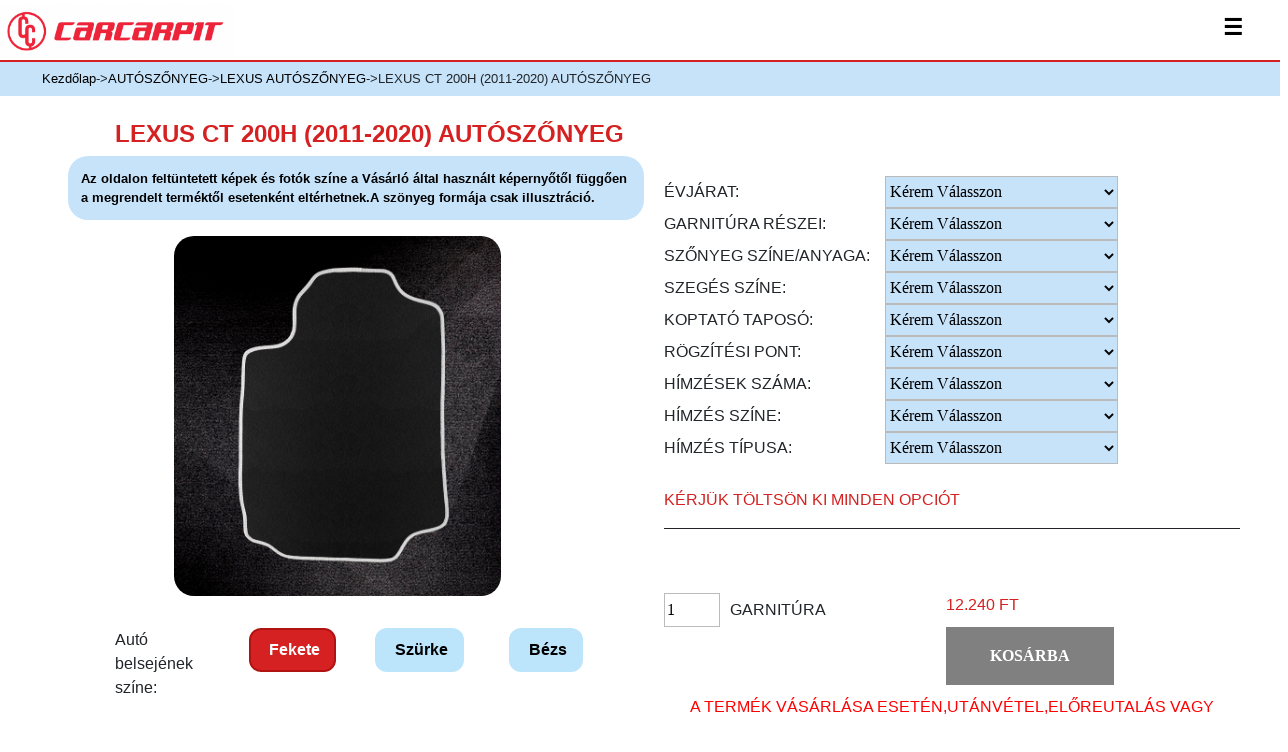

--- FILE ---
content_type: text/css
request_url: https://carcarpit.com/css/style.css?date=202505031258
body_size: 11539
content:
body,button,html,input,select,textarea{font-family:arial,helvetica,sans-serif}.search-controll,.search-input,.search-text{line-height:35px}.content,.page-title,.partner,.search-controll div{display:inline-block}.dropdown-content a,.head-categ a,.headerNav a,.menu ul li a,.menu ul li a:hover,a{text-decoration:none}.brands,.category,.partner,.product-subtitle,.search-cancel,.search-filter{cursor:pointer}@font-face{font-family:carpitFont;src:url(uniform/UniformMedium.woff)}body,html{margin:0;padding:0}.contact_form input{padding-left:5px}.scaling{max-width:2000px;margin:auto;padding: 0 5% 0 5%;}.float-left{float:left}.float-right,.language-cont{float:right}.clear{clear:both}.contact-container{margin-right:30px;height:100%}.headerNav{background-color:#ddd9d1;height:55px}.headerNav a{color:#000;margin-right:55px;font-weight:600}.contact-container div{margin:10px 0}.rightHeadContainer{height:60px}.login-container{padding-left:40px;height:100%}.login{margin:5px 0 45px}.search-fields{width:350px;background-color:#D52121;padding:10px;text-transform:uppercase;overflow:hidden}.search-input input{height:35px;width:100%}.search-input{margin:5px 0}.allSearch img{height:35px;margin-top:0;vertical-align:middle;margin-left:5px}.search-input.allSearch input{width:80%}nav.float-left{margin-top:18px}.search .dropbtn img{height:35px;margin-top:10px}.search-text{color:#FFF}.search-cancel{float:right;margin-right:5px;font-weight:700}.search-filter{margin-left:5px;color:#FFF}footer{height:600px}.footer_infos{background-color:#000;color:#fff;border-top:4px solid #D52121;height:550px;font-size:20px;padding-top:50px}.beige{color:#b4a895}.contact_infos{width:400px;border-right:1px solid #FFF}.contact_form{margin-left:40px}.contact_form h1{color:#D52121}.input_datas{width:235px}.input_datas input{width:100%;height:45px;border:none;margin-bottom:35px}.input_message{margin-left:30px}.input_message textarea{height:205px;width:700px;resize:none}.contact_form button,.contact_form input[type=submit]{border:none;width:175px;height:50px;background-color:#D52121;font-weight:800;cursor:pointer}.copyright{height:40px;padding-top:30px;background-color:#ddd9d1}.content{background-color:white;width:100%}.page-title{font-size:30px;font-weight:bolder;text-align: center;color:#E4022B;width: 50%;margin: auto;display: block;}.categories{width:1520px;margin:auto}.category{width:290px;height:350px;float:left;margin:5px}.category-name{line-height:55px;color:#fff;text-align:center;border-top:2px solid #D52121;margin-top:0;vertical-align:middle;background-color:#343434}.full-line,.head-categ,.slider_placeholder,.upperCart{background-color:#D52121}.slider{margin:100px auto 150px;width:1500px}.slider_placeholder{width:1500px;height:800px}.partner img{width:100%}.partners{margin:50px 0 70px}.partner{width:290px;border:1px solid #dfdbd3;margin:12px}.gray{filter:grayscale(100)}.gray:hover{filter:none}.subtitle{font-size:35px;margin:0 auto 100px;border-bottom:1px solid #D52121;line-height:60px;text-align:center;display:table}.brand img{max-height:100%;max-width:100%;width:auto;height:auto;position:absolute;top:0;bottom:0;left:0;right:0;margin:auto}.brand{border:1px solid #D52121;height:230px;width:230px;display:inline-block;vertical-align:top;position:relative;margin-bottom:5px}.cart-product-block,.cartImg,.cartImg img{vertical-align:middle}.brands{width:1500px;margin:auto}.releated-items{min-height:465px}.releated-item{width:330px;height:330px}.contact .contact_form{width:971px;margin:auto}.contact .input_datas input{width:100%;height:45px;border:1px solid #aaa;margin-bottom:35px}.full-line{width:100%!important;height:2px}.contact .input_message textarea{height:210px}.contact .contact_form{margin-top:100px;margin-bottom:150px}.contact-map{width:100%;max-width:1400px;height:420px;margin:auto;display:block}.cart-product-img img,.contact img{max-width:100%}img.factory-pic{margin:100px auto;display:block}.head-categ a,.inlineBlock,.product-options,.quantity,.subtitle-name{display:inline-block}.product{width:300px;height:315px;float:left;margin:10px}.contact-container{border-left:1px solid #c8bba5;margin-left:60px;padding-left:30px}.head-categ{height:85px}.head-categ a{color:#FFF;margin:10px 10px 10px 0}.cart-container{border-left:2px solid #D52121}.upperCart{text-align:right;line-height:45px;padding-right:40px}.upperCart a{color:#FFF}.lower-cart a,span.title-part-one{color:#D52121}.quantity-cont.inlineBlock{margin:0 25px}.product-title{line-height:85px;font-size:20px}.product-image{width:725px;margin-right:80px}.product-image img{width:100%}.product-options{text-transform:uppercase;font-size:16px;padding:20px;width: 100%}.add-to-cart,.option-form input[type=submit]{background-color:#D52121;font-size:16px;font-weight:600;text-transform:uppercase}.option-title div{margin:10px 0}.product-option label{display:inline-block;width:48%}.quantity{margin-right:10px}.add-to-cart{border:none;color:#FFF;height:40px;width:150px;margin:10px 0}.option-title{color:#D52121;border-bottom:1px solid #D52121;margin-bottom:25px}span.option-form select{width:50%;height:30px;border:1px solid #bbb}span.option-form input{width:50%;height:30px;border:1px solid #bbb}.product-option input[type=number]{width:30px}.option-form input[type=submit]{border:none;color:#FFF;height:40px;width:150px}.hamHead,.hamHead .logo{height:60px}.product-gallery{margin:50px 0}.subtitle-name{line-height:40px;background-color:#C7E3F9;padding:0 10px}.product-subtitle{border-bottom:2px solid #C7E3F9;margin-bottom:10px}.lower-cart{line-height:60px;background-color:#F2F0ED}.lower-cart div{margin:0 10px}.mail:before{content:'\2709';margin-right:10px}.opening:before{content:'\1f552';margin-right:5px}.phone:before{content:'\260e';margin-right:5px}.product-slider .slick-slide img{display:block;margin:auto;max-width:100%}.slick-next:before,.slick-prev:before{font-family:slick;font-size:20px;line-height:1;opacity:.75;color:#000!important;-webkit-font-smoothing:antialiased;-moz-osx-font-smoothing:grayscale}.hamHead{width:100%;background:#FFF;line-height:60px;display:none;border-bottom:2px solid #D52121}.cross,.hamburger{background:0 0;top:0;color:#000;border:0;outline:0;z-index:10000000000000;font-weight:700;position:absolute;right:0;cursor:pointer}.hamburger{line-height:45px;padding:5px 15px 0;font-size:1.4em}.cross{padding:13px 15px 0;font-size:3em;line-height:65px}.menu{z-index:1000000;font-weight:700;font-size:.8em;width:100%;background:#131313;position:absolute;text-align:center}.menu ul{margin:0;padding:0;list-style-type:none;list-style-image:none}.menu li,.menu li:hover{padding:15px 0;border-bottom:#1d1f20 1px solid;display:block}.menu li:hover{background:#181818}.menu ul li a{margin:0;color:#FFF}.menu ul li a:hover{color:#FFF}.menu a,.menu a:hover{text-decoration:none;color:#FFF}.glyphicon-home{color:#FFF;font-size:1.5em;margin:0 auto}.cart-head,.cart-product-name{margin-bottom:10px}.hamHead .logo img{height:90%}.cart-head{height:90px;width:100%;background-color:#e1e1e1}.cart-product-block{margin-bottom:10px;padding:20px 40px;text-align:center;display:block}.cart-footer div,.cover-category,.dropdown,.input-container label,.seat,.section-input,.section-label{display:inline-block}.cart-body .cart-product-block{background-color:#efefef}.cart-product-block div{display:inline-block;vertical-align:middle}.cart-product{text-align:left}.cart-net,.cart-qty,.vart-gross{width:13%}.cart-delete{width:5%}.cart-product-description{padding-left:15px;font-size:13px}.cart-body.head{background-color:#e1e1e1}.cart-footer{line-height:60px;text-align:right;border-top:1px solid #D52121;border-bottom:1px solid #D52121}.cart-footer div{margin:0 50px;font-size:20px;text-transform:uppercase;letter-spacing:1px}.grayLine{width:100%;height:1px;background-color:#959595;margin:30px 0}.input-container{width:95%;margin:15px auto}.input-container input[type=text]{width:100%;height:30px;font-size:x-large}.input-container label{text-align:left;width:120px}.lower-cover-categories,.product-list-image,.r-item-img,.r-item-name,.seats,.upper-cover-categories{text-align:center}.section-input-container{width:95%;margin:auto}.section-input{margin-left:30px}.section-input span{color:#D52121}.section-input input[type=checkbox]{background-color:#fff;box-shadow:none;width:20px;height:20px}.section-input select{width:400px;height:30px}.input-container textarea{width:95%;margin:10px 0}.cart-buttons input{height:60px;background:0 0;border:none;text-transform:uppercase;color:#fff;font-size:16px;width:250px;margin-top:80px;cursor:pointer;text-align:center}input.finishOrder{float:right;background-color:#D52121}.nonFloat{float:none!important}input.backToShop{background-color:#343434}.cc-image img{width:200px}.cover-category{margin:35px}.seat{margin:0 35px}.seat-img img{width:210px;height:350px}.seat-name{text-transform:uppercase}.product-list-description{border-bottom:2px solid #D52121;text-transform:uppercase;padding-top:10px;padding-bottom:5px}.product-list-description div{line-height:25px}.product-list-price{font-size:22px}.product-list-image{height: 200px;}.product-list-image img{max-width:100%;max-height:100%;margin-top: 40px;}.product a{color:#000}.cart-delete,.pointer{cursor:pointer}.r-item-img img{margin:auto}.r-item-name{line-height:35px}.releated-items .subtitle{margin-bottom:50px}.slider .slick-prev{left:-65px}.slick-prev:before{content:url(../img/left.png)}.slick-next:before{content:url(../img/right.png)}.slick-next,.slick-prev{top:40%;height:50px;z-index:15;width:50px}.dropdown{position:relative;cursor:pointer}.dropdown-content{display:none;position:absolute;background-color:#f9f9f9;min-width:160px;overflow:auto;box-shadow:0 8px 16px 0 rgba(0,0,0,.2);right:0;z-index:1}.dropdown-content a{color:#000;padding:0 15px;display:block}.dropbtn{color:#D52121}.dropdown a:hover{background-color:#f1f1f1}.openDropdown,.show{display:block}.product-option input[type=text]{width:50%;height:30px;border:1px solid #bbb}.cookie-sec{color:#fff;opacity:1;font-size:1em;width:1000px;margin:0 auto;font-weight:700;max-width:100%}#popup_addcart,.product-slider-prodname{font-weight:700;font-size:18px;text-align:center}.cookie-sec span{font-weight:700;border:1px solid #dedede;background:#fff;padding:5px;margin:5px;-webkit-border-radius:5px;-moz-border-radius:5px;border-radius:5px;cursor:pointer}.cookie-ac{color:#D52121}.cookie-dt{color:#000}.cookie-text{margin-bottom:30px}#popup_addcart{display:none;position:fixed;z-index:100;margin:0;top:30%;left:30%;width:40%;background:#D52121;color:#fff;padding:30px 0}.cc-img,.releated-items a{color:#000}span.optiontext{font-weight:700;text-decoration:underline}.cc-img{margin-top:10px}.contact_infos a{color:#FFF}.contact-container a{color:#000}.ules .product{height:450px}.ules .product .product-list-image img{height:auto;width:75%;margin:auto;display:block}.search input[type=text]{min-width:240px;height:40px;border:none;padding-left:5px;margin-top:6px;margin-right:5px}form.search-form{display:inline-block;vertical-align:top}.search-button{display:inline-block;cursor:pointer}.search-button img{height:35px;margin-top:10px;margin-right:5px}input.search-sub{height:35px;vertical-align:middle;margin-right:5px}.search-controll input[type=submit]{background-color:transparent;border:none;Color:#FFF;text-transform:uppercase;cursor:pointer}label.upload-label{line-height:40px;background-color:#D52121;color:#fff;text-align:center;margin:5px}.fileInp{display:none}.commerical button.slick-next.slick-arrow{right:15px;top:50%}.commerical button.slick-prev.slick-arrow{left:0;top:50%}


--- FILE ---
content_type: application/javascript
request_url: https://carcarpit.com/js/scripts.js?date=2026_02_01_01_53_48
body_size: 24422
content:
$(document).ready(function(){
    const forbiddenWords = [
        "sline","rline","r logo",

        "audi",
        "80","90","200",
        "a1","a2", "a3", "a4", "a5", "a6", "a7", "a8",
        "q1","q2", "q3", "q4", "q5", "q7", "q8",

        "e-tron", "etron", "e-tron gt", "etron gt",
        "q4 e-tron", "q4 etron",
        "q8 e-tron", "q8 etron",

        "s1","s2","s3", "s4", "s5", "s6", "s7", "s8",
        "rs1","rs2","rs3", "rs4", "rs5", "rs6", "rs7",
        "rs q3", "rs q8",

        "tt", "tts", "tt rs",
        "r8",

        "vw", "volkswagen",

        "up","e-up","eos","fox", "polo", "golf", "golf variant", "golf sportsvan",
        "passat", "passat variant",
        "arteon", "arteon shooting brake",
        "amarok",
        "t-cross", "tcross","jetta","lt2","lupo","phaeton","scirocco","transporter","tayron","vento",
        "t-roc", "troc",
        "taigo","beetle","bora","cc","corrado","crafter",
        "tiguan", "tiguan allspace",
        "touareg",

        "id1", "id2", "id3", "id4", "id5", "id6", "id7",
        "id.1", "id.2", "id.3", "id.4", "id.5", "id.6", "id.7",
        "id4 gtx", "id5 gtx",

        "gti", "gtd", "gte", "gts", "gti clubsport",
        "r", "golf r",

        "touran",
        "sharan",
        "caddy", "multivan", "california",

        "skoda",
        "1000","110r","citigo","elroq","felicia","rapid","roomster","yeti",
        "fabia",
        "scala",
        "octavia", "octavia combi", "octavia rs",
        "superb", "superb combi",
        "kamiq",
        "karoq",
        "kodiaq",

        "enyaq", "enyaq coupe", "enyaq coupé"
    ];
    function containsForbiddenWord(input) {
        if (!input) return false;

        var text = input.toLowerCase();
        console.log(text);
        // saját szó-bontás
        var cleaned = "";
        for (var i = 0; i < text.length; i++) {
            var c = text.charAt(i);

            // csak betű és szám maradhat → minden másból szóhatár lesz
            if ((c >= "a" && c <= "z") || (c >= "0" && c <= "9") || c === "á" || c === "é" || c === "ó" || c === "ö" || c === "ő" || c === "ü" || c === "ű") {
                cleaned += c;
            } else {
                cleaned += " "; // szóhatár
            }
        }

        var tokens = cleaned.split(" ");

        for (var t = 0; t < tokens.length; t++) {
            if (tokens[t] && forbiddenWords.indexOf(tokens[t]) !== -1) {
                console.log("egyezés van");
                return true;
            }
        }
        console.log("Nincs egyezés");
        return false;
    }
	function Cart(uniqid, amo, set, options) {
		var set = set || 0;
		console.log(uniqid);
		var data = { uniqid:uniqid, amo:amo, panel:'#cart', set:set,options:options };
		var request = $.ajax({  type: "POST", url: 'ajax.php?module=Cart', data: data });
		request.fail(function (jqXHR, textStatus, errorThrown) {
			console.log('error: ' + errorThrown.message);
		});
		request.done(function (data, textStatus, jqXHR) {
			var _data = JSON.parse(data);
			if (_data.status && _data.datas.data.length && _data.datas.panel.length) {
				$(_data.datas.panel).toggle("explode", { pieces: 9}, 400, function () {
					var fresh = $(_data.datas.data).hide();
					$(_data.datas.panel).replaceWith(fresh);
					$(_data.datas.panel).toggle("bounce", { times: 1}, "normal");
				});
				$("#cart_total").html(_data.datas.total);
				$("#cartamo").html(_data.datas.count);
				var url = window.location.pathname;
				var filename = url.substring(url.lastIndexOf('/') + 1);
				var reloadPages = new Array("cart.php", "checkout.php");
				if (jQuery.inArray(filename, reloadPages) !== -1) {
					window.location.href = url+"?nocache=" + (new Date()).getTime();
				}
				window.location.href = "kosar?nocache=" + (new Date()).getTime();
			}
		});
	}
	$('.delProductFromCart').bind('click', function () {
		var otpions = $(this).attr('data-uniqid');
		Cart($(this).attr('data-uniqid'), 0, 1);
		var tr = $(this).closest('tr');
		tr.css("background-color", "#FF3700");
		tr.remove();
		alert("Törölve");

	});
	$('.delProductFromCartli').bind('click', function () {
		Cart($(this).attr('data-uniqid'), 0, 1);
		var li = $(this).closest('a').closest('li');
		li.remove();
	});

	if (!Array.prototype.last){
    Array.prototype.last = function(){
        return this[this.length - 1];
    	}
	}

	$(document).on('change','.fileInp' , function(){
		var fileName=$(this).val().split('\\').last();
		$(this).siblings(".fileVal").text(fileName);
	 });

	$(".product-details .product-subtitle").click(function(){
		$(".product-info").toggle('fast');
	});

	$('#acceptCokie').click(function(){
		EUCookieSet();
	});
	/*function EUCookieSet() {
        document.cookie = window.location.host + '-EUCookie=true';
        document.getElementById('EUCookie').style.display = 'none';
    }
function getCookie(cname) {
        var name = cname + "=";
        var ca = document.cookie.split(';');
        for (var i = 0; i < ca.length; i++) {
            var c = ca[i];
            while (c.charAt(0) == ' ')
                c = c.substring(1);
            if (c.indexOf(name) == 0) {
                return c.substring(name.length, c.length);
            }
        }
        return "";
    }
    if (!getCookie(window.location.host + '-EUCookie')) {
        document.getElementById('EUCookie').style.display = 'block';
    }*/

	$(".slider").slick({
		autoplay: true,
 		autoplaySpeed: 2000
	});
 var sliderLength=$(".releated-item").length;
 	if(sliderLength>4){
		sliderLength=4;
	}else if(sldierLength=4){
		sliderLength=3;
	}
	if($(".releated-item").length>2){
		$(".releated-slider").slick({
			slidesToShow:sliderLength ,
			slidesToScroll: 1,
			centerMode: true,
			 responsive: [
				{
					breakpoint: 1024,
					settings: {
					slidesToShow: 3,
					slidesToScroll: 3,
					infinite: true,
					dots: true
					}
				},
				{
					breakpoint: 800,
					settings: {
					slidesToShow: 2,
					slidesToScroll: 2
					}
				},
				{
					breakpoint: 480,
					settings: {
					slidesToShow: 1,
					slidesToScroll: 1
					}
				}
			],
			autoplay: true,
			autoplaySpeed: 2000
		});
	}else{
		$('.releated-slider').css({'text-align':'center'});
		$('.releated-item').css({'display':'inline-block'});
	}
	$(".product-slider").slick({
		slidesToShow: 1,
		slidesToScroll: 1,
		autoplay: true,
		autoplaySpeed: 2000
	});
	//$("#brandChoose").change(function(){
	//var brandName=$("#brandChoose option:selected").text().split(" ");
    //var pid=document.getElementById("uniqid").value;
    //console.log(pid);
	//$.post("https://carcarpit.com/ajax.php?module=Brands",
	//		 {
	//			 brand: brandName[0],pid:pid
	//		 },function(data,status){
	//			 var obj = JSON.parse(data);
	//				var options='<option value="0">Kérem Válasszon</option>';
	//				 for(var i=0;i<obj.datas.length;i++){
	//				 	options+='<option value="'+obj.datas[i].value+'">'+obj.datas[i].modell+'</option>';
	//				 }
	//				$('#modList').html(options);
	//		 });
	//});

	 //hamburger menu
	$( ".cross" ).hide();
	$( ".menu" ).hide();
	$( ".hamburger" ).click(function() {
		$( ".menu" ).slideToggle( "slow", function() {
			$( ".hamburger" ).hide();
			$( ".cross" ).show();
		});
	});

	$( ".cross" ).click(function() {
		$( ".menu" ).slideToggle( "slow", function() {
		$( ".cross" ).hide();
		$( ".hamburger" ).show();
		});
	});
		$( ".content" ).click(function() {
			$( ".menu" ).hide();
			$( ".cross" ).hide();
			$( ".hamburger" ).show();
		});

	$(".cart-delete").click(function(){
		$(this).closest(".cart-product-block").remove();
	});

	$(".dropbtn").click(function(){
    var currentDrpdwn=$(this).siblings("#myDropdown");
    if(currentDrpdwn.hasClass( "openDropdown" )){
       currentDrpdwn.removeClass("openDropdown")
    }else{
       currentDrpdwn.addClass("openDropdown");
    }
});



$('.search-cancel').click(function(){
	var currentDrpdwn=$(this).closest("#myDropdown");
	if(currentDrpdwn.hasClass( "openDropdown" )){
		 currentDrpdwn.removeClass("openDropdown")
	}
});


$('body').click(function(evt){
       if(evt.target.id == "filterDrop" || evt.target.id == "flagDrop")
          return;
       //For descendants of menu_content being clicked, remove this check if you do not want to put constraint on descendants.
       if($(evt.target).closest('#filterDrop').length || $(evt.target).closest('#flagDrop').length)
          return;
					if($(".dropdown-content").hasClass("openDropdown")){
						$(".dropdown-content").removeClass("openDropdown");
					}
      //Do processing of click event here for every element except with id menu_content

});


    if($("#BroideryNumber").length){
        $("#BroideryNumber").change(function() {
            if($("#BroideryNumber").val() ==0 || $("#BroideryNumber").val() ==935 || $("#BroideryNumber").val() ==4137 || $("#BroideryNumber").val() ==5524 ){
                $("#BroideryColor").parent().removeClass('product-option');
                $("#BroideryColor").parent().hide();
                $("#BroideryText").parent().removeClass('product-option');
                $("#BroideryText").parent().hide();
				$(".BroideryText").parent().hide();
				$(".BroideryText").parent().removeClass('product-option');
                $("#broiderytype").parent().hide();
                $("#broiderytype").parent().removeClass('product-option');

				$("#BroideryFont").parent().hide();
				$("#BroideryFont").parent().removeClass('product-option');

                $(".broideryicontype").parent().hide();
                $(".broideryicontype").parent().removeClass("product-option");
            }else{
                $("#BroideryColor").parent().addClass('product-option');
                $("#BroideryColor").parent().show();
                /**$("#BroideryText").parent().addClass('product-option');
                $("#BroideryText").parent().show();
				$(".BroideryText").parent().addClass('product-option');
				$(".BroideryText").parent().show();*/
                $("#broiderytype").parent().show();
                $("#broiderytype").parent().addClass('product-option');
                /*$(".broideryicontype").parent().show();
                $(".broideryicontype").parent().addClass("product-option");*/
				$('.option-form .product-option select').change(function() {
					myList = [];
					var kivalasztvaminden=0;
					$('.option-form .product-option select').each(function() {
						myList.push($(this).val());
						if($(this).val()==0){
							kivalasztvaminden=1;
						}
					});
					if ($("input[name='CottonType']:checked").length) {
						$('input[name="CottonType"]:checked').each(function () {
							myList.push($(this).val());
						});
					}else{
						kivalasztvaminden = 1;
					}
					if ($("input[name='BorderColor']:checked").length) {
						$('input[name="BorderColor"]:checked').each(function () {
							myList.push($(this).val());
						});
					}else{
						kivalasztvaminden = 1;
					}
					if ($("input[name='BroideryNumber']:checked").length) {
						$('input[name="BroideryNumber"]:checked').each(function () {
							myList.push($(this).val());
						});
					}else{
						kivalasztvaminden = 1;
					}
					$('input[name="BroideryColor"]:checked').each(function () {
						myList.push($(this).val());
					});
					$('input[name="BroideryText"]:checked').each(function () {
						myList.push($(this).val());
					});
					if ($("input[name='FixingPoint']:checked").length) {
						$('input[name="FixingPoint"]:checked').each(function () {
							myList.push($(this).val());
						});
					}else{
						kivalasztvaminden = 1;
					}
					if ($("input[name='Abrasion']:checked").length) {
						$('input[name="Abrasion"]:checked').each(function () {
							myList.push($(this).val());
						});
					} else{
						kivalasztvaminden = 1;
					}
                    const $icon = $("input[name='broideryicontype']:checked");

                    if ($icon.length === 1) {
                        const val = parseInt($icon.val(), 10);

                        myList.push(val);
                        shoeArray["broideryicontype"] = val;
                    } else {
                        kivalasztvaminden = 1;
                    }
					if(kivalasztvaminden==0){
						$('#configpriceerror').hide();
						$('#configprodaddtocart').css("background-color","#D52121");
						$('#configprodaddtocart').prop('disabled', false);
					}else{
						$('#configpriceerror').show();
						$('#configprodaddtocart').css("background-color","grey");
						$('#configprodaddtocart').prop('disabled', true);
					}
					var uniqid = $('form.configcartForm').find('[name="uniqid"]').val();

					var datas= { options:myList.join(','),uniqid:uniqid };
					var request = $.ajax({ type: "POST",url: 'ajax.php?module=Price', data:datas });
					request.fail(function(jqXHR, textStatus, errorThrown){
						console.log('error: '+errorThrown.message);
					});
					request.done(function(data, textStatus, jqXHR){
						var _data = JSON.parse(data);
						if (_data.status){

							$('#configprice').val(_data.datas.netprice);
							$('#configProductPrice').text(_data.datas.price);
							if(_data.datas.patternimage!="") {
								$('#patternimage').attr("src","https://gyartas.carcarpit.com/"+_data.datas.patternimage);
							}
						}
					});
				});
            }
        });

    };
    if($("#broiderytype").length){
        $('#broiderytype').change(function() {
            if ($("#broiderytype").val() == 8177) {
                $(".BroideryText").parent().hide();
                $(".BroideryText").parent().removeClass('product-option');

                $(".broideryicontype").parent().show();
                $(".broideryicontype").parent().addClass("product-option");
                $("#BroideryFont").parent().hide();
                $("#BroideryFont").parent().removeClass('product-option');
            }else{
                $(".BroideryText").parent().show();
                $(".BroideryText").parent().addClass('product-option');

                $(".broideryicontype").parent().hide();
                $(".broideryicontype").parent().removeClass("product-option");
                $("#BroideryFont").parent().show();
                $("#BroideryFont").parent().addClass('product-option');
            }
        });
    }
    $("#BroideryFont").parent().hide();
    $("#BroideryFont").parent().removeClass('product-option');

    $('#config .option-form .product-option select').change(function() {
		checkinputs();
    });
	$("input[name='CottonType']").change(function() {
		checkinputs();
	});
	$("input[name='BorderColor']").change(function() {
		checkinputs();
	});
	$("input[name='BroideryNumber']").change(function() {
		checkinputs();
	});
	$("input[name='BroideryColor']").change(function() {
		checkinputs();
	});
	$("input[name='BroideryText']").change(function() {
		checkinputs();
	});
    $("input[name='broiderytype']").change(function() {
        checkinputs();
    });
    $(document).on("change", "#BroideryFont", function () {
        checkinputs();
        const val = String($(this).val() || "");
        const $input = $("#BroideryText");
        $input.removeClass("font-heritage font-racing font-signature");
        if (val === "8191") $input.addClass("font-heritage");
        if (val === "8192") $input.addClass("font-racing");
        if (val === "8193") $input.addClass("font-signature");
    });
    $(document).on("change", "input[name='broideryicontype']", function () {
        checkinputs();
    });

	$("input[name='FixingPoint']").change(function() {
		checkinputs();
	});
	$("input[name='Abrasion']").change(function() {
		checkinputs();
	});
	var shoeArray = {};
	function checkinputs() {
		myList = [];
		var kivalasztvaminden=0;
		$('#config .option-form .product-option select').each(function() {
			myList.push($(this).val());
			if($(this).val()==0){
				kivalasztvaminden=1;
			}
		});
		function myFunction(item, index) {
			if(typeof shoeArray["BroideryNumber"] !== 'undefined'){
				//Nemkér himzést
				if(shoeArray["BroideryNumber"]==4137){
					if($(item).attr('id')!=="BroideryColor" && $(item).attr('id')!=="BroideryText"){
						if ($("input[name='" + $(item).attr('id') + "']:checked").length) {
							$('input[name="' + $(item).attr('id') + '"]:checked').each(function () {
								if ($(this).val() == 0) {
									kivalasztvaminden = 1;
								} else {
									myList.push($(this).val());
								}
								shoeArray[$(item).attr('id')] = parseInt($(this).val());
							});
						} else {
							kivalasztvaminden = 1;
						}
					}
				}else{
					//Kérhimzést
                    const isDesign = (
                        typeof shoeArray["broiderytype"] !== "undefined" &&
                        String(shoeArray["broiderytype"]) === "8177"
                    );
					if ($("input[name='" + $(item).attr('id') + "']:checked").length) {
						$('input[name="' + $(item).attr('id') + '"]:checked').each(function () {
							if ($(this).val() == 0 && !containsForbiddenWord($("#BroideryText").val())) {
								kivalasztvaminden = 1;
							} else {
                                myList.push($(this).val());
							}
							shoeArray[$(item).attr('id')] = parseInt($(this).val());
						});
					} else {
						kivalasztvaminden = 1;
					}

					if ($("#" + $(item).attr('id')).val().length) {
						myList.push($(this).val());
					}else{
						kivalasztvaminden = 1;
					}

                    // 2️⃣ DESIGN vs TEXT LOGIKA
                    if (isDesign) {
                        // 🔹 DESIGN MÓD → ICONTYPE KÖTELEZŐ
                        const $icon = $("input[name='broideryicontype']:checked");
                        alert($icon);
                        if ($icon.length) {
                            myList.push($icon.val());
                            shoeArray["broideryicontype"] = parseInt($icon.val(), 10);
                        } else {
                            kivalasztvaminden = 1;
                        }
                    }
				}
			}else {
				if ($("input[name='" + $(item).attr('id') + "']:checked").length) {
					$('input[name="' + $(item).attr('id') + '"]:checked').each(function () {
						if ($(this).val() == 0) {
							kivalasztvaminden = 1;
						} else {
							myList.push($(this).val());
						}
						shoeArray[$(item).attr('id')] = parseInt($(this).val());
					});
				} else {
					kivalasztvaminden = 1;
				}
			}
            if(typeof shoeArray["broiderytype"] !== 'undefined') {
                //Nemkér himzést
                if (shoeArray["broiderytype"] == 8177) {
                    $(".BroideryText").parent().hide();
                    $(".BroideryText").parent().removeClass('product-option');

                    $(".broideryicontype").parent().hide();
                    $(".broideryicontype").parent().removeClass('product-option');

                    $("#BroideryFont").parent().hide();
                    $("#BroideryFont").parent().removeClass('product-option');
                }else{
                    $(".BroideryText").parent().show();
                    $(".BroideryText").parent().addClass('product-option');

                    $(".broideryicontype").parent().hide();
                    $(".broideryicontype").parent().removeClass('product-option');

                    $("#BroideryFont").parent().show();
                    $("#BroideryFont").parent().addClass('product-option');
                }
            }
		}

		optiontypes_list.forEach(myFunction);

		console.log(shoeArray);
		console.log(kivalasztvaminden);
		if(kivalasztvaminden==0){
			$('#configpriceerror').hide();
			$('#configprodaddtocart').css("background-color","#D52121");
			$('#configprodaddtocart').prop('disabled', false);
			$("#showimage").show();
		}else{
			$('#configpriceerror').show();
			$("#showimage").hide();
			$('#configprodaddtocart').css("background-color","grey");
			$('#configprodaddtocart').prop('disabled', true);
		}
		var uniqid = $('form.configcartForm').find('[name="uniqid"]').val();

		//  console.log(myList.join(','));
		var datas= {options:myList.join(','),uniqid:uniqid};
		var request = $.ajax({ type: "POST",url: 'ajax.php?module=Price', data:datas });
		request.fail(function(jqXHR, textStatus, errorThrown){
			console.log('error: '+errorThrown.message);
		});
		request.done(function(data, textStatus, jqXHR){
			var _data = JSON.parse(data);
			if (_data.status){
				//console.log(_data);
				$('#configprice').val(_data.datas.netprice);
				$('#configProductPrice').text(_data.datas.price);
				if(_data.datas.patternimage!="") {
					$('#patternimage').attr("src","https://gyartas.carcarpit.com/"+_data.datas.patternimage);
				}
			}
		});
		$("input[name=BroideryNumber]:radio").change(function(){
			if($(this).val()==4137){
				$("input[name=BroideryColor]:radio").parent().parent().parent().parent().hide();
				$("input[name=BroideryText]:radio").parent().parent().parent().parent().hide();
				$(".BroideryColor").addClass("notshow");
				$(".BroideryText").addClass("notshow");
			}else{
				$("input[name=BroideryColor]:radio").parent().parent().parent().parent().show();
				$("input[name=BroideryText]:radio").parent().parent().parent().parent().show();
				$(".BroideryColor").removeClass("notshow");
				$(".BroideryText").removeClass("notshow");
			}
		});
	}
	$('.noconfig .option-form .product-option select').change(function() {
		noconfigcheckinputs();
	});
	$('#BroideryText').change(function() {
		noconfigcheckinputs();
	});
    $(document).on("change", "#BroideryFont", function () {
        noconfigcheckinputs();
    });
    $(document).on("change", "input[type='radio'][name='broideryicontype']", function () {
        noconfigcheckinputs();
    });

	function noconfigcheckinputs() {
		myList = [];
		var kivalasztvaminden=0;
		$('.option-form .product-option select').each(function() {
			myList.push($(this).val());
			if($(this).val()==0){
				kivalasztvaminden=1;
			}
		});
		var mehet=0
		if ($("#BroideryNumber").length) {
			if($("#BroideryNumber").val()==4137) {
				mehet=1;
			}else{
                if($("#broiderytype").val()==8178) {
                    if ($("#BroideryText").length) {
                        if (($("#BroideryNumber").val() !== 4137 && $("#BroideryText").val().length > 0)) {
                            if (!containsForbiddenWord($("#BroideryText").val())) {
                                mehet = 1;
                                $("#broiderytext_error").html("");
                            } else {
								mehet = 0;
                                $("#broiderytext_error").html("A megadott szöveg védett márkanevet vagy típust tartalmaz, ezért nem kérhető hímzésnek");
                            }
                        }
                    }else{
                        mehet = 1;
                    }
                }else{
                    if ($("#broiderytype").val()==8177 && $("input[name='broideryicontype']:checked").length > 0) {
                        mehet = 1;
                        myList.push($("#broiderytype").val());
                    }
                }
			}
		}else{
			mehet=1;
		}
        console.log(kivalasztvaminden);
        console.log(mehet);
		if(kivalasztvaminden==0 && mehet){
			$('#priceerror').hide();
			$('#prodaddtocart').css("background-color","#D52121");
			$('#prodaddtocart').prop('disabled', false);
			$("#showimage").show();
		}else{
			$('#priceerror').show();
			$("#showimage").hide();
			$('#prodaddtocart').css("background-color","grey");
			$('#prodaddtocart').prop('disabled', true);
		}
		var uniqid = $('form.cartForm').find('[name="uniqid"]').val();
		//  console.log(myList.join(','));
		var datas= {options:myList.join(','),uniqid:uniqid};
		var request = $.ajax({ type: "POST",url: 'ajax.php?module=Price', data:datas });
		request.fail(function(jqXHR, textStatus, errorThrown){
			console.log('error: '+errorThrown.message);
		});
		request.done(function(data, textStatus, jqXHR){
			var _data = JSON.parse(data);
			if (_data.status){
				$('#price').val(_data.datas.netprice);
				$('#ProductPrice').text(_data.datas.price);
				if(_data.datas.patternimage!="") {
					$('#patternimage').attr("src","https://gyartas.carcarpit.com/"+_data.datas.patternimage);
				}
				$("#productstock").text(_data.datas.amount);
				$("#productstock").css("color",_data.datas.color);
			}
		});
	}

});


--- FILE ---
content_type: application/javascript
request_url: https://carcarpit.com/js/URI.js
body_size: 74608
content:
/*! URI.js v1.19.0 http://medialize.github.io/URI.js/ */
/* build contains: IPv6.js, punycode.js, SecondLevelDomains.js, URI.js, URITemplate.js, jquery.URI.js, URI.fragmentQuery.js */
/*
 URI.js - Mutating URLs
 IPv6 Support

 Version: 1.19.0

 Author: Rodney Rehm
 Web: http://medialize.github.io/URI.js/

 Licensed under
   MIT License http://www.opensource.org/licenses/mit-license

 https://mths.be/punycode v1.4.0 by @mathias  URI.js - Mutating URLs
 Second Level Domain (SLD) Support

 Version: 1.19.0

 Author: Rodney Rehm
 Web: http://medialize.github.io/URI.js/

 Licensed under
   MIT License http://www.opensource.org/licenses/mit-license

 URI.js - Mutating URLs

 Version: 1.19.0

 Author: Rodney Rehm
 Web: http://medialize.github.io/URI.js/

 Licensed under
   MIT License http://www.opensource.org/licenses/mit-license

 URI.js - Mutating URLs
 URI Template Support - http://tools.ietf.org/html/rfc6570

 Version: 1.19.0

 Author: Rodney Rehm
 Web: http://medialize.github.io/URI.js/

 Licensed under
   MIT License http://www.opensource.org/licenses/mit-license

 URI.js - Mutating URLs
 jQuery Plugin

 Version: 1.19.0

 Author: Rodney Rehm
 Web: http://medialize.github.io/URI.js/jquery-uri-plugin.html

 Licensed under
   MIT License http://www.opensource.org/licenses/mit-license

*/
(function (d, g) {
    "object" === typeof module && module.exports ? module.exports = g() : "function" === typeof define && define.amd ? define(g) : d.IPv6 = g(d)
})(this, function (d) {
    var g = d && d.IPv6;
    return {
        best: function (d) {
            d = d.toLowerCase().split(":");
            var g = d.length, b = 8;
            "" === d[0] && "" === d[1] && "" === d[2] ? (d.shift(), d.shift()) : "" === d[0] && "" === d[1] ? d.shift() : "" === d[g - 1] && "" === d[g - 2] && d.pop();
            g = d.length;
            -1 !== d[g - 1].indexOf(".") && (b = 7);
            var k;
            for (k = 0; k < g && "" !== d[k]; k++) ;
            if (k < b) for (d.splice(k, 1, "0000"); d.length < b;) d.splice(k, 0, "0000");
            for (k = 0; k < b; k++) {
                g = d[k].split("");
                for (var l = 0; 3 > l; l++) if ("0" === g[0] && 1 < g.length) g.splice(0, 1); else break;
                d[k] = g.join("")
            }
            g = -1;
            var t = l = 0, h = -1, m = !1;
            for (k = 0; k < b; k++) m ? "0" === d[k] ? t += 1 : (m = !1, t > l && (g = h, l = t)) : "0" === d[k] && (m = !0, h = k, t = 1);
            t > l && (g = h, l = t);
            1 < l && d.splice(g, l, "");
            g = d.length;
            b = "";
            "" === d[0] && (b = ":");
            for (k = 0; k < g; k++) {
                b += d[k];
                if (k === g - 1) break;
                b += ":"
            }
            "" === d[g - 1] && (b += ":");
            return b
        }, noConflict: function () {
            d.IPv6 === this && (d.IPv6 = g);
            return this
        }
    }
});
(function (d) {
    function g(b) {
        throw new RangeError(z[b]);
    }

    function l(b, d) {
        for (var e = b.length, p = []; e--;) p[e] = d(b[e]);
        return p
    }

    function u(b, d) {
        var e = b.split("@"), p = "";
        1 < e.length && (p = e[0] + "@", b = e[1]);
        b = b.replace(C, ".");
        e = b.split(".");
        e = l(e, d).join(".");
        return p + e
    }

    function b(b) {
        for (var d = [], e = 0, p = b.length, h, a; e < p;) h = b.charCodeAt(e++), 55296 <= h && 56319 >= h && e < p ? (a = b.charCodeAt(e++), 56320 == (a & 64512) ? d.push(((h & 1023) << 10) + (a & 1023) + 65536) : (d.push(h), e--)) : d.push(h);
        return d
    }

    function k(b) {
        return l(b, function (b) {
            var e =
                "";
            65535 < b && (b -= 65536, e += y(b >>> 10 & 1023 | 55296), b = 56320 | b & 1023);
            return e += y(b)
        }).join("")
    }

    function r(b, e) {
        return b + 22 + 75 * (26 > b) - ((0 != e) << 5)
    }

    function t(b, d, p) {
        var h = 0;
        b = p ? e(b / 700) : b >> 1;
        for (b += e(b / d); 455 < b; h += 36) b = e(b / 35);
        return e(h + 36 * b / (b + 38))
    }

    function h(b) {
        var d = [], p = b.length, h = 0, q = 128, a = 72, c, f;
        var n = b.lastIndexOf("-");
        0 > n && (n = 0);
        for (c = 0; c < n; ++c) 128 <= b.charCodeAt(c) && g("not-basic"), d.push(b.charCodeAt(c));
        for (n = 0 < n ? n + 1 : 0; n < p;) {
            c = h;
            var x = 1;
            for (f = 36; ; f += 36) {
                n >= p && g("invalid-input");
                var w = b.charCodeAt(n++);
                w = 10 > w - 48 ? w - 22 : 26 > w - 65 ? w - 65 : 26 > w - 97 ? w - 97 : 36;
                (36 <= w || w > e((2147483647 - h) / x)) && g("overflow");
                h += w * x;
                var l = f <= a ? 1 : f >= a + 26 ? 26 : f - a;
                if (w < l) break;
                w = 36 - l;
                x > e(2147483647 / w) && g("overflow");
                x *= w
            }
            x = d.length + 1;
            a = t(h - c, x, 0 == c);
            e(h / x) > 2147483647 - q && g("overflow");
            q += e(h / x);
            h %= x;
            d.splice(h++, 0, q)
        }
        return k(d)
    }

    function m(d) {
        var h, p, q, k = [];
        d = b(d);
        var a = d.length;
        var c = 128;
        var f = 0;
        var n = 72;
        for (q = 0; q < a; ++q) {
            var x = d[q];
            128 > x && k.push(y(x))
        }
        for ((h = p = k.length) && k.push("-"); h < a;) {
            var w = 2147483647;
            for (q = 0; q < a; ++q) x = d[q], x >= c &&
            x < w && (w = x);
            var l = h + 1;
            w - c > e((2147483647 - f) / l) && g("overflow");
            f += (w - c) * l;
            c = w;
            for (q = 0; q < a; ++q) if (x = d[q], x < c && 2147483647 < ++f && g("overflow"), x == c) {
                var m = f;
                for (w = 36; ; w += 36) {
                    x = w <= n ? 1 : w >= n + 26 ? 26 : w - n;
                    if (m < x) break;
                    var B = m - x;
                    m = 36 - x;
                    k.push(y(r(x + B % m, 0)));
                    m = e(B / m)
                }
                k.push(y(r(m, 0)));
                n = t(f, l, h == p);
                f = 0;
                ++h
            }
            ++f;
            ++c
        }
        return k.join("")
    }

    var D = "object" == typeof exports && exports && !exports.nodeType && exports,
        p = "object" == typeof module && module && !module.nodeType && module, q = "object" == typeof global && global;
    if (q.global === q || q.window ===
        q || q.self === q) d = q;
    var B = /^xn--/, E = /[^\x20-\x7E]/, C = /[\x2E\u3002\uFF0E\uFF61]/g, z = {
        overflow: "Overflow: input needs wider integers to process",
        "not-basic": "Illegal input >= 0x80 (not a basic code point)",
        "invalid-input": "Invalid input"
    }, e = Math.floor, y = String.fromCharCode, A;
    var v = {
        version: "1.3.2", ucs2: {decode: b, encode: k}, decode: h, encode: m, toASCII: function (b) {
            return u(b, function (b) {
                return E.test(b) ? "xn--" + m(b) : b
            })
        }, toUnicode: function (b) {
            return u(b, function (b) {
                return B.test(b) ? h(b.slice(4).toLowerCase()) :
                    b
            })
        }
    };
    if ("function" == typeof define && "object" == typeof define.amd && define.amd) define("punycode", function () {
        return v
    }); else if (D && p) if (module.exports == D) p.exports = v; else for (A in v) v.hasOwnProperty(A) && (D[A] = v[A]); else d.punycode = v
})(this);
(function (d, g) {
    "object" === typeof module && module.exports ? module.exports = g() : "function" === typeof define && define.amd ? define(g) : d.SecondLevelDomains = g(d)
})(this, function (d) {
    var g = d && d.SecondLevelDomains, l = {
        list: {
            ac: " com gov mil net org ",
            ae: " ac co gov mil name net org pro sch ",
            af: " com edu gov net org ",
            al: " com edu gov mil net org ",
            ao: " co ed gv it og pb ",
            ar: " com edu gob gov int mil net org tur ",
            at: " ac co gv or ",
            au: " asn com csiro edu gov id net org ",
            ba: " co com edu gov mil net org rs unbi unmo unsa untz unze ",
            bb: " biz co com edu gov info net org store tv ",
            bh: " biz cc com edu gov info net org ",
            bn: " com edu gov net org ",
            bo: " com edu gob gov int mil net org tv ",
            br: " adm adv agr am arq art ato b bio blog bmd cim cng cnt com coop ecn edu eng esp etc eti far flog fm fnd fot fst g12 ggf gov imb ind inf jor jus lel mat med mil mus net nom not ntr odo org ppg pro psc psi qsl rec slg srv tmp trd tur tv vet vlog wiki zlg ",
            bs: " com edu gov net org ",
            bz: " du et om ov rg ",
            ca: " ab bc mb nb nf nl ns nt nu on pe qc sk yk ",
            ck: " biz co edu gen gov info net org ",
            cn: " ac ah bj com cq edu fj gd gov gs gx gz ha hb he hi hl hn jl js jx ln mil net nm nx org qh sc sd sh sn sx tj tw xj xz yn zj ",
            co: " com edu gov mil net nom org ",
            cr: " ac c co ed fi go or sa ",
            cy: " ac biz com ekloges gov ltd name net org parliament press pro tm ",
            "do": " art com edu gob gov mil net org sld web ",
            dz: " art asso com edu gov net org pol ",
            ec: " com edu fin gov info med mil net org pro ",
            eg: " com edu eun gov mil name net org sci ",
            er: " com edu gov ind mil net org rochest w ",
            es: " com edu gob nom org ",
            et: " biz com edu gov info name net org ",
            fj: " ac biz com info mil name net org pro ",
            fk: " ac co gov net nom org ",
            fr: " asso com f gouv nom prd presse tm ",
            gg: " co net org ",
            gh: " com edu gov mil org ",
            gn: " ac com gov net org ",
            gr: " com edu gov mil net org ",
            gt: " com edu gob ind mil net org ",
            gu: " com edu gov net org ",
            hk: " com edu gov idv net org ",
            hu: " 2000 agrar bolt casino city co erotica erotika film forum games hotel info ingatlan jogasz konyvelo lakas media news org priv reklam sex shop sport suli szex tm tozsde utazas video ",
            id: " ac co go mil net or sch web ",
            il: " ac co gov idf k12 muni net org ",
            "in": " ac co edu ernet firm gen gov i ind mil net nic org res ",
            iq: " com edu gov i mil net org ",
            ir: " ac co dnssec gov i id net org sch ",
            it: " edu gov ",
            je: " co net org ",
            jo: " com edu gov mil name net org sch ",
            jp: " ac ad co ed go gr lg ne or ",
            ke: " ac co go info me mobi ne or sc ",
            kh: " com edu gov mil net org per ",
            ki: " biz com de edu gov info mob net org tel ",
            km: " asso com coop edu gouv k medecin mil nom notaires pharmaciens presse tm veterinaire ",
            kn: " edu gov net org ",
            kr: " ac busan chungbuk chungnam co daegu daejeon es gangwon go gwangju gyeongbuk gyeonggi gyeongnam hs incheon jeju jeonbuk jeonnam k kg mil ms ne or pe re sc seoul ulsan ",
            kw: " com edu gov net org ",
            ky: " com edu gov net org ",
            kz: " com edu gov mil net org ",
            lb: " com edu gov net org ",
            lk: " assn com edu gov grp hotel int ltd net ngo org sch soc web ",
            lr: " com edu gov net org ",
            lv: " asn com conf edu gov id mil net org ",
            ly: " com edu gov id med net org plc sch ",
            ma: " ac co gov m net org press ",
            mc: " asso tm ",
            me: " ac co edu gov its net org priv ",
            mg: " com edu gov mil nom org prd tm ",
            mk: " com edu gov inf name net org pro ",
            ml: " com edu gov net org presse ",
            mn: " edu gov org ",
            mo: " com edu gov net org ",
            mt: " com edu gov net org ",
            mv: " aero biz com coop edu gov info int mil museum name net org pro ",
            mw: " ac co com coop edu gov int museum net org ",
            mx: " com edu gob net org ",
            my: " com edu gov mil name net org sch ",
            nf: " arts com firm info net other per rec store web ",
            ng: " biz com edu gov mil mobi name net org sch ",
            ni: " ac co com edu gob mil net nom org ",
            np: " com edu gov mil net org ",
            nr: " biz com edu gov info net org ",
            om: " ac biz co com edu gov med mil museum net org pro sch ",
            pe: " com edu gob mil net nom org sld ",
            ph: " com edu gov i mil net ngo org ",
            pk: " biz com edu fam gob gok gon gop gos gov net org web ",
            pl: " art bialystok biz com edu gda gdansk gorzow gov info katowice krakow lodz lublin mil net ngo olsztyn org poznan pwr radom slupsk szczecin torun warszawa waw wroc wroclaw zgora ",
            pr: " ac biz com edu est gov info isla name net org pro prof ",
            ps: " com edu gov net org plo sec ",
            pw: " belau co ed go ne or ",
            ro: " arts com firm info nom nt org rec store tm www ",
            rs: " ac co edu gov in org ",
            sb: " com edu gov net org ",
            sc: " com edu gov net org ",
            sh: " co com edu gov net nom org ",
            sl: " com edu gov net org ",
            st: " co com consulado edu embaixada gov mil net org principe saotome store ",
            sv: " com edu gob org red ",
            sz: " ac co org ",
            tr: " av bbs bel biz com dr edu gen gov info k12 name net org pol tel tsk tv web ",
            tt: " aero biz cat co com coop edu gov info int jobs mil mobi museum name net org pro tel travel ",
            tw: " club com ebiz edu game gov idv mil net org ",
            mu: " ac co com gov net or org ",
            mz: " ac co edu gov org ",
            na: " co com ",
            nz: " ac co cri geek gen govt health iwi maori mil net org parliament school ",
            pa: " abo ac com edu gob ing med net nom org sld ",
            pt: " com edu gov int net nome org publ ",
            py: " com edu gov mil net org ",
            qa: " com edu gov mil net org ",
            re: " asso com nom ",
            ru: " ac adygeya altai amur arkhangelsk astrakhan bashkiria belgorod bir bryansk buryatia cbg chel chelyabinsk chita chukotka chuvashia com dagestan e-burg edu gov grozny int irkutsk ivanovo izhevsk jar joshkar-ola kalmykia kaluga kamchatka karelia kazan kchr kemerovo khabarovsk khakassia khv kirov koenig komi kostroma kranoyarsk kuban kurgan kursk lipetsk magadan mari mari-el marine mil mordovia mosreg msk murmansk nalchik net nnov nov novosibirsk nsk omsk orenburg org oryol penza perm pp pskov ptz rnd ryazan sakhalin samara saratov simbirsk smolensk spb stavropol stv surgut tambov tatarstan tom tomsk tsaritsyn tsk tula tuva tver tyumen udm udmurtia ulan-ude vladikavkaz vladimir vladivostok volgograd vologda voronezh vrn vyatka yakutia yamal yekaterinburg yuzhno-sakhalinsk ",
            rw: " ac co com edu gouv gov int mil net ",
            sa: " com edu gov med net org pub sch ",
            sd: " com edu gov info med net org tv ",
            se: " a ac b bd c d e f g h i k l m n o org p parti pp press r s t tm u w x y z ",
            sg: " com edu gov idn net org per ",
            sn: " art com edu gouv org perso univ ",
            sy: " com edu gov mil net news org ",
            th: " ac co go in mi net or ",
            tj: " ac biz co com edu go gov info int mil name net nic org test web ",
            tn: " agrinet com defense edunet ens fin gov ind info intl mincom nat net org perso rnrt rns rnu tourism ",
            tz: " ac co go ne or ",
            ua: " biz cherkassy chernigov chernovtsy ck cn co com crimea cv dn dnepropetrovsk donetsk dp edu gov if in ivano-frankivsk kh kharkov kherson khmelnitskiy kiev kirovograd km kr ks kv lg lugansk lutsk lviv me mk net nikolaev od odessa org pl poltava pp rovno rv sebastopol sumy te ternopil uzhgorod vinnica vn zaporizhzhe zhitomir zp zt ",
            ug: " ac co go ne or org sc ",
            uk: " ac bl british-library co cym gov govt icnet jet lea ltd me mil mod national-library-scotland nel net nhs nic nls org orgn parliament plc police sch scot soc ",
            us: " dni fed isa kids nsn ",
            uy: " com edu gub mil net org ",
            ve: " co com edu gob info mil net org web ",
            vi: " co com k12 net org ",
            vn: " ac biz com edu gov health info int name net org pro ",
            ye: " co com gov ltd me net org plc ",
            yu: " ac co edu gov org ",
            za: " ac agric alt bourse city co cybernet db edu gov grondar iaccess imt inca landesign law mil net ngo nis nom olivetti org pix school tm web ",
            zm: " ac co com edu gov net org sch ",
            com: "ar br cn de eu gb gr hu jpn kr no qc ru sa se uk us uy za ",
            net: "gb jp se uk ",
            org: "ae",
            de: "com "
        }, has: function (d) {
            var b = d.lastIndexOf(".");
            if (0 >= b || b >= d.length - 1) return !1;
            var g = d.lastIndexOf(".", b - 1);
            if (0 >= g || g >= b - 1) return !1;
            var u = l.list[d.slice(b + 1)];
            return u ? 0 <= u.indexOf(" " + d.slice(g + 1, b) + " ") : !1
        }, is: function (d) {
            var b = d.lastIndexOf(".");
            if (0 >= b || b >= d.length - 1 || 0 <= d.lastIndexOf(".", b - 1)) return !1;
            var g = l.list[d.slice(b + 1)];
            return g ? 0 <= g.indexOf(" " + d.slice(0, b) + " ") : !1
        }, get: function (d) {
            var b = d.lastIndexOf(".");
            if (0 >= b || b >= d.length - 1) return null;
            var g = d.lastIndexOf(".", b - 1);
            if (0 >= g || g >= b - 1) return null;
            var r = l.list[d.slice(b + 1)];
            return !r || 0 > r.indexOf(" " + d.slice(g + 1, b) + " ") ? null : d.slice(g + 1)
        }, noConflict: function () {
            d.SecondLevelDomains === this && (d.SecondLevelDomains = g);
            return this
        }
    };
    return l
});
(function (d, g) {
    "object" === typeof module && module.exports ? module.exports = g(require("./punycode"), require("./IPv6"), require("./SecondLevelDomains")) : "function" === typeof define && define.amd ? define(["./punycode", "./IPv6", "./SecondLevelDomains"], g) : d.URI = g(d.punycode, d.IPv6, d.SecondLevelDomains, d)
})(this, function (d, g, l, u) {
    function b(a, c) {
        var f = 1 <= arguments.length, n = 2 <= arguments.length;
        if (!(this instanceof b)) return f ? n ? new b(a, c) : new b(a) : new b;
        if (void 0 === a) {
            if (f) throw new TypeError("undefined is not a valid argument for URI");
            a = "undefined" !== typeof location ? location.href + "" : ""
        }
        if (null === a && f) throw new TypeError("null is not a valid argument for URI");
        this.href(a);
        return void 0 !== c ? this.absoluteTo(c) : this
    }

    function k(a) {
        return a.replace(/([.*+?^=!:${}()|[\]\/\\])/g, "\\$1")
    }

    function r(a) {
        return void 0 === a ? "Undefined" : String(Object.prototype.toString.call(a)).slice(8, -1)
    }

    function t(a) {
        return "Array" === r(a)
    }

    function h(a, c) {
        var f = {}, b;
        if ("RegExp" === r(c)) f = null; else if (t(c)) {
            var d = 0;
            for (b = c.length; d < b; d++) f[c[d]] = !0
        } else f[c] =
            !0;
        d = 0;
        for (b = a.length; d < b; d++) if (f && void 0 !== f[a[d]] || !f && c.test(a[d])) a.splice(d, 1), b--, d--;
        return a
    }

    function m(a, c) {
        var b;
        if (t(c)) {
            var n = 0;
            for (b = c.length; n < b; n++) if (!m(a, c[n])) return !1;
            return !0
        }
        var d = r(c);
        n = 0;
        for (b = a.length; n < b; n++) if ("RegExp" === d) {
            if ("string" === typeof a[n] && a[n].match(c)) return !0
        } else if (a[n] === c) return !0;
        return !1
    }

    function D(a, c) {
        if (!t(a) || !t(c) || a.length !== c.length) return !1;
        a.sort();
        c.sort();
        for (var b = 0, n = a.length; b < n; b++) if (a[b] !== c[b]) return !1;
        return !0
    }

    function p(a) {
        return a.replace(/^\/+|\/+$/g,
            "")
    }

    function q(a) {
        return escape(a)
    }

    function B(a) {
        return encodeURIComponent(a).replace(/[!'()*]/g, q).replace(/\*/g, "%2A")
    }

    function E(a) {
        return function (c, b) {
            if (void 0 === c) return this._parts[a] || "";
            this._parts[a] = c || null;
            this.build(!b);
            return this
        }
    }

    function C(a, c) {
        return function (b, n) {
            if (void 0 === b) return this._parts[a] || "";
            null !== b && (b += "", b.charAt(0) === c && (b = b.substring(1)));
            this._parts[a] = b;
            this.build(!n);
            return this
        }
    }

    var z = u && u.URI;
    b.version = "1.19.0";
    var e = b.prototype, y = Object.prototype.hasOwnProperty;
    b._parts = function () {
        return {
            protocol: null,
            username: null,
            password: null,
            hostname: null,
            urn: null,
            port: null,
            path: null,
            query: null,
            fragment: null,
            preventInvalidHostname: b.preventInvalidHostname,
            duplicateQueryParameters: b.duplicateQueryParameters,
            escapeQuerySpace: b.escapeQuerySpace
        }
    };
    b.preventInvalidHostname = !1;
    b.duplicateQueryParameters = !1;
    b.escapeQuerySpace = !0;
    b.protocol_expression = /^[a-z][a-z0-9.+-]*$/i;
    b.idn_expression = /[^a-z0-9\._-]/i;
    b.punycode_expression = /(xn--)/i;
    b.ip4_expression = /^\d{1,3}\.\d{1,3}\.\d{1,3}\.\d{1,3}$/;
    b.ip6_expression = /^\s*((([0-9A-Fa-f]{1,4}:){7}([0-9A-Fa-f]{1,4}|:))|(([0-9A-Fa-f]{1,4}:){6}(:[0-9A-Fa-f]{1,4}|((25[0-5]|2[0-4]\d|1\d\d|[1-9]?\d)(\.(25[0-5]|2[0-4]\d|1\d\d|[1-9]?\d)){3})|:))|(([0-9A-Fa-f]{1,4}:){5}(((:[0-9A-Fa-f]{1,4}){1,2})|:((25[0-5]|2[0-4]\d|1\d\d|[1-9]?\d)(\.(25[0-5]|2[0-4]\d|1\d\d|[1-9]?\d)){3})|:))|(([0-9A-Fa-f]{1,4}:){4}(((:[0-9A-Fa-f]{1,4}){1,3})|((:[0-9A-Fa-f]{1,4})?:((25[0-5]|2[0-4]\d|1\d\d|[1-9]?\d)(\.(25[0-5]|2[0-4]\d|1\d\d|[1-9]?\d)){3}))|:))|(([0-9A-Fa-f]{1,4}:){3}(((:[0-9A-Fa-f]{1,4}){1,4})|((:[0-9A-Fa-f]{1,4}){0,2}:((25[0-5]|2[0-4]\d|1\d\d|[1-9]?\d)(\.(25[0-5]|2[0-4]\d|1\d\d|[1-9]?\d)){3}))|:))|(([0-9A-Fa-f]{1,4}:){2}(((:[0-9A-Fa-f]{1,4}){1,5})|((:[0-9A-Fa-f]{1,4}){0,3}:((25[0-5]|2[0-4]\d|1\d\d|[1-9]?\d)(\.(25[0-5]|2[0-4]\d|1\d\d|[1-9]?\d)){3}))|:))|(([0-9A-Fa-f]{1,4}:){1}(((:[0-9A-Fa-f]{1,4}){1,6})|((:[0-9A-Fa-f]{1,4}){0,4}:((25[0-5]|2[0-4]\d|1\d\d|[1-9]?\d)(\.(25[0-5]|2[0-4]\d|1\d\d|[1-9]?\d)){3}))|:))|(:(((:[0-9A-Fa-f]{1,4}){1,7})|((:[0-9A-Fa-f]{1,4}){0,5}:((25[0-5]|2[0-4]\d|1\d\d|[1-9]?\d)(\.(25[0-5]|2[0-4]\d|1\d\d|[1-9]?\d)){3}))|:)))(%.+)?\s*$/;
    b.find_uri_expression = /\b((?:[a-z][\w-]+:(?:\/{1,3}|[a-z0-9%])|www\d{0,3}[.]|[a-z0-9.\-]+[.][a-z]{2,4}\/)(?:[^\s()<>]+|\(([^\s()<>]+|(\([^\s()<>]+\)))*\))+(?:\(([^\s()<>]+|(\([^\s()<>]+\)))*\)|[^\s`!()\[\]{};:'".,<>?\u00ab\u00bb\u201c\u201d\u2018\u2019]))/ig;
    b.findUri = {
        start: /\b(?:([a-z][a-z0-9.+-]*:\/\/)|www\.)/gi,
        end: /[\s\r\n]|$/,
        trim: /[`!()\[\]{};:'".,<>?\u00ab\u00bb\u201c\u201d\u201e\u2018\u2019]+$/,
        parens: /(\([^\)]*\)|\[[^\]]*\]|\{[^}]*\}|<[^>]*>)/g
    };
    b.defaultPorts = {
        http: "80", https: "443", ftp: "21",
        gopher: "70", ws: "80", wss: "443"
    };
    b.hostProtocols = ["http", "https"];
    b.invalid_hostname_characters = /[^a-zA-Z0-9\.\-:_]/;
    b.domAttributes = {
        a: "href",
        blockquote: "cite",
        link: "href",
        base: "href",
        script: "src",
        form: "action",
        img: "src",
        area: "href",
        iframe: "src",
        embed: "src",
        source: "src",
        track: "src",
        input: "src",
        audio: "src",
        video: "src"
    };
    b.getDomAttribute = function (a) {
        if (a && a.nodeName) {
            var c = a.nodeName.toLowerCase();
            if ("input" !== c || "image" === a.type) return b.domAttributes[c]
        }
    };
    b.encode = B;
    b.decode = decodeURIComponent;
    b.iso8859 =
        function () {
            b.encode = escape;
            b.decode = unescape
        };
    b.unicode = function () {
        b.encode = B;
        b.decode = decodeURIComponent
    };
    b.characters = {
        pathname: {
            encode: {
                expression: /%(24|26|2B|2C|3B|3D|3A|40)/ig,
                map: {"%24": "$", "%26": "&", "%2B": "+", "%2C": ",", "%3B": ";", "%3D": "=", "%3A": ":", "%40": "@"}
            }, decode: {expression: /[\/\?#]/g, map: {"/": "%2F", "?": "%3F", "#": "%23"}}
        },
        reserved: {
            encode: {
                expression: /%(21|23|24|26|27|28|29|2A|2B|2C|2F|3A|3B|3D|3F|40|5B|5D)/ig, map: {
                    "%3A": ":",
                    "%2F": "/",
                    "%3F": "?",
                    "%23": "#",
                    "%5B": "[",
                    "%5D": "]",
                    "%40": "@",
                    "%21": "!",
                    "%24": "$",
                    "%26": "&",
                    "%27": "'",
                    "%28": "(",
                    "%29": ")",
                    "%2A": "*",
                    "%2B": "+",
                    "%2C": ",",
                    "%3B": ";",
                    "%3D": "="
                }
            }
        },
        urnpath: {
            encode: {
                expression: /%(21|24|27|28|29|2A|2B|2C|3B|3D|40)/ig,
                map: {
                    "%21": "!",
                    "%24": "$",
                    "%27": "'",
                    "%28": "(",
                    "%29": ")",
                    "%2A": "*",
                    "%2B": "+",
                    "%2C": ",",
                    "%3B": ";",
                    "%3D": "=",
                    "%40": "@"
                }
            }, decode: {expression: /[\/\?#:]/g, map: {"/": "%2F", "?": "%3F", "#": "%23", ":": "%3A"}}
        }
    };
    b.encodeQuery = function (a, c) {
        var f = b.encode(a + "");
        void 0 === c && (c = b.escapeQuerySpace);
        return c ? f.replace(/%20/g, "+") : f
    };
    b.decodeQuery =
        function (a, c) {
            a += "";
            void 0 === c && (c = b.escapeQuerySpace);
            try {
                return b.decode(c ? a.replace(/\+/g, "%20") : a)
            } catch (f) {
                return a
            }
        };
    var A = {encode: "encode", decode: "decode"}, v, F = function (a, c) {
        return function (f) {
            try {
                return b[c](f + "").replace(b.characters[a][c].expression, function (f) {
                    return b.characters[a][c].map[f]
                })
            } catch (n) {
                return f
            }
        }
    };
    for (v in A) b[v + "PathSegment"] = F("pathname", A[v]), b[v + "UrnPathSegment"] = F("urnpath", A[v]);
    A = function (a, c, f) {
        return function (n) {
            var d = f ? function (a) {
                return b[c](b[f](a))
            } : b[c];
            n = (n + "").split(a);
            for (var e = 0, h = n.length; e < h; e++) n[e] = d(n[e]);
            return n.join(a)
        }
    };
    b.decodePath = A("/", "decodePathSegment");
    b.decodeUrnPath = A(":", "decodeUrnPathSegment");
    b.recodePath = A("/", "encodePathSegment", "decode");
    b.recodeUrnPath = A(":", "encodeUrnPathSegment", "decode");
    b.encodeReserved = F("reserved", "encode");
    b.parse = function (a, c) {
        c || (c = {preventInvalidHostname: b.preventInvalidHostname});
        var f = a.indexOf("#");
        -1 < f && (c.fragment = a.substring(f + 1) || null, a = a.substring(0, f));
        f = a.indexOf("?");
        -1 < f && (c.query =
            a.substring(f + 1) || null, a = a.substring(0, f));
        "//" === a.substring(0, 2) ? (c.protocol = null, a = a.substring(2), a = b.parseAuthority(a, c)) : (f = a.indexOf(":"), -1 < f && (c.protocol = a.substring(0, f) || null, c.protocol && !c.protocol.match(b.protocol_expression) ? c.protocol = void 0 : "//" === a.substring(f + 1, f + 3) ? (a = a.substring(f + 3), a = b.parseAuthority(a, c)) : (a = a.substring(f + 1), c.urn = !0)));
        c.path = a;
        return c
    };
    b.parseHost = function (a, c) {
        a || (a = "");
        a = a.replace(/\\/g, "/");
        var f = a.indexOf("/");
        -1 === f && (f = a.length);
        if ("[" === a.charAt(0)) {
            var n =
                a.indexOf("]");
            c.hostname = a.substring(1, n) || null;
            c.port = a.substring(n + 2, f) || null;
            "/" === c.port && (c.port = null)
        } else {
            var d = a.indexOf(":");
            n = a.indexOf("/");
            d = a.indexOf(":", d + 1);
            -1 !== d && (-1 === n || d < n) ? (c.hostname = a.substring(0, f) || null, c.port = null) : (n = a.substring(0, f).split(":"), c.hostname = n[0] || null, c.port = n[1] || null)
        }
        c.hostname && "/" !== a.substring(f).charAt(0) && (f++, a = "/" + a);
        c.preventInvalidHostname && b.ensureValidHostname(c.hostname, c.protocol);
        c.port && b.ensureValidPort(c.port);
        return a.substring(f) ||
            "/"
    };
    b.parseAuthority = function (a, c) {
        a = b.parseUserinfo(a, c);
        return b.parseHost(a, c)
    };
    b.parseUserinfo = function (a, c) {
        var f = a.indexOf("/"), n = a.lastIndexOf("@", -1 < f ? f : a.length - 1);
        -1 < n && (-1 === f || n < f) ? (f = a.substring(0, n).split(":"), c.username = f[0] ? b.decode(f[0]) : null, f.shift(), c.password = f[0] ? b.decode(f.join(":")) : null, a = a.substring(n + 1)) : (c.username = null, c.password = null);
        return a
    };
    b.parseQuery = function (a, c) {
        if (!a) return {};
        a = a.replace(/&+/g, "&").replace(/^\?*&*|&+$/g, "");
        if (!a) return {};
        for (var f = {}, n = a.split("&"),
                 d = n.length, e, h, p = 0; p < d; p++) if (e = n[p].split("="), h = b.decodeQuery(e.shift(), c), e = e.length ? b.decodeQuery(e.join("="), c) : null, y.call(f, h)) {
            if ("string" === typeof f[h] || null === f[h]) f[h] = [f[h]];
            f[h].push(e)
        } else f[h] = e;
        return f
    };
    b.build = function (a) {
        var c = "";
        a.protocol && (c += a.protocol + ":");
        a.urn || !c && !a.hostname || (c += "//");
        c += b.buildAuthority(a) || "";
        "string" === typeof a.path && ("/" !== a.path.charAt(0) && "string" === typeof a.hostname && (c += "/"), c += a.path);
        "string" === typeof a.query && a.query && (c += "?" + a.query);
        "string" ===
        typeof a.fragment && a.fragment && (c += "#" + a.fragment);
        return c
    };
    b.buildHost = function (a) {
        var c = "";
        if (a.hostname) c = b.ip6_expression.test(a.hostname) ? c + ("[" + a.hostname + "]") : c + a.hostname; else return "";
        a.port && (c += ":" + a.port);
        return c
    };
    b.buildAuthority = function (a) {
        return b.buildUserinfo(a) + b.buildHost(a)
    };
    b.buildUserinfo = function (a) {
        var c = "";
        a.username && (c += b.encode(a.username));
        a.password && (c += ":" + b.encode(a.password));
        c && (c += "@");
        return c
    };
    b.buildQuery = function (a, c, f) {
        var d = "", e, h;
        for (e in a) if (y.call(a,
            e) && e) if (t(a[e])) {
            var p = {};
            var g = 0;
            for (h = a[e].length; g < h; g++) void 0 !== a[e][g] && void 0 === p[a[e][g] + ""] && (d += "&" + b.buildQueryParameter(e, a[e][g], f), !0 !== c && (p[a[e][g] + ""] = !0))
        } else void 0 !== a[e] && (d += "&" + b.buildQueryParameter(e, a[e], f));
        return d.substring(1)
    };
    b.buildQueryParameter = function (a, c, f) {
        return b.encodeQuery(a, f) + (null !== c ? "=" + b.encodeQuery(c, f) : "")
    };
    b.addQuery = function (a, c, f) {
        if ("object" === typeof c) for (var d in c) y.call(c, d) && b.addQuery(a, d, c[d]); else if ("string" === typeof c) void 0 === a[c] ?
            a[c] = f : ("string" === typeof a[c] && (a[c] = [a[c]]), t(f) || (f = [f]), a[c] = (a[c] || []).concat(f)); else throw new TypeError("URI.addQuery() accepts an object, string as the name parameter");
    };
    b.setQuery = function (a, c, f) {
        if ("object" === typeof c) for (var d in c) y.call(c, d) && b.setQuery(a, d, c[d]); else if ("string" === typeof c) a[c] = void 0 === f ? null : f; else throw new TypeError("URI.setQuery() accepts an object, string as the name parameter");
    };
    b.removeQuery = function (a, c, f) {
        var d;
        if (t(c)) for (f = 0, d = c.length; f < d; f++) a[c[f]] =
            void 0; else if ("RegExp" === r(c)) for (d in a) c.test(d) && (a[d] = void 0); else if ("object" === typeof c) for (d in c) y.call(c, d) && b.removeQuery(a, d, c[d]); else if ("string" === typeof c) void 0 !== f ? "RegExp" === r(f) ? !t(a[c]) && f.test(a[c]) ? a[c] = void 0 : a[c] = h(a[c], f) : a[c] !== String(f) || t(f) && 1 !== f.length ? t(a[c]) && (a[c] = h(a[c], f)) : a[c] = void 0 : a[c] = void 0; else throw new TypeError("URI.removeQuery() accepts an object, string, RegExp as the first parameter");
    };
    b.hasQuery = function (a, c, f, d) {
        switch (r(c)) {
            case "String":
                break;
            case "RegExp":
                for (var e in a) if (y.call(a, e) && c.test(e) && (void 0 === f || b.hasQuery(a, e, f))) return !0;
                return !1;
            case "Object":
                for (var n in c) if (y.call(c, n) && !b.hasQuery(a, n, c[n])) return !1;
                return !0;
            default:
                throw new TypeError("URI.hasQuery() accepts a string, regular expression or object as the name parameter");
        }
        switch (r(f)) {
            case "Undefined":
                return c in a;
            case "Boolean":
                return a = !(t(a[c]) ? !a[c].length : !a[c]), f === a;
            case "Function":
                return !!f(a[c], c, a);
            case "Array":
                return t(a[c]) ? (d ? m : D)(a[c], f) : !1;
            case "RegExp":
                return t(a[c]) ?
                    d ? m(a[c], f) : !1 : !(!a[c] || !a[c].match(f));
            case "Number":
                f = String(f);
            case "String":
                return t(a[c]) ? d ? m(a[c], f) : !1 : a[c] === f;
            default:
                throw new TypeError("URI.hasQuery() accepts undefined, boolean, string, number, RegExp, Function as the value parameter");
        }
    };
    b.joinPaths = function () {
        for (var a = [], c = [], f = 0, d = 0; d < arguments.length; d++) {
            var e = new b(arguments[d]);
            a.push(e);
            e = e.segment();
            for (var h = 0; h < e.length; h++) "string" === typeof e[h] && c.push(e[h]), e[h] && f++
        }
        if (!c.length || !f) return new b("");
        c = (new b("")).segment(c);
        "" !== a[0].path() && "/" !== a[0].path().slice(0, 1) || c.path("/" + c.path());
        return c.normalize()
    };
    b.commonPath = function (a, c) {
        var b = Math.min(a.length, c.length), d;
        for (d = 0; d < b; d++) if (a.charAt(d) !== c.charAt(d)) {
            d--;
            break
        }
        if (1 > d) return a.charAt(0) === c.charAt(0) && "/" === a.charAt(0) ? "/" : "";
        if ("/" !== a.charAt(d) || "/" !== c.charAt(d)) d = a.substring(0, d).lastIndexOf("/");
        return a.substring(0, d + 1)
    };
    b.withinString = function (a, c, f) {
        f || (f = {});
        var d = f.start || b.findUri.start, e = f.end || b.findUri.end, h = f.trim || b.findUri.trim, p =
            f.parens || b.findUri.parens, g = /[a-z0-9-]=["']?$/i;
        for (d.lastIndex = 0; ;) {
            var q = d.exec(a);
            if (!q) break;
            var l = q.index;
            if (f.ignoreHtml) {
                var m = a.slice(Math.max(l - 3, 0), l);
                if (m && g.test(m)) continue
            }
            var k = l + a.slice(l).search(e);
            m = a.slice(l, k);
            for (k = -1; ;) {
                var B = p.exec(m);
                if (!B) break;
                k = Math.max(k, B.index + B[0].length)
            }
            m = -1 < k ? m.slice(0, k) + m.slice(k).replace(h, "") : m.replace(h, "");
            m.length <= q[0].length || f.ignore && f.ignore.test(m) || (k = l + m.length, q = c(m, l, k, a), void 0 === q ? d.lastIndex = k : (q = String(q), a = a.slice(0, l) + q + a.slice(k),
                d.lastIndex = l + q.length))
        }
        d.lastIndex = 0;
        return a
    };
    b.ensureValidHostname = function (a, c) {
        var f = !!a, e = !1;
        c && (e = m(b.hostProtocols, c));
        if (e && !f) throw new TypeError("Hostname cannot be empty, if protocol is " + c);
        if (a && a.match(b.invalid_hostname_characters)) {
            if (!d) throw new TypeError('Hostname "' + a + '" contains characters other than [A-Z0-9.-:_] and Punycode.js is not available');
            if (d.toASCII(a).match(b.invalid_hostname_characters)) throw new TypeError('Hostname "' + a + '" contains characters other than [A-Z0-9.-:_]');
        }
    };
    b.ensureValidPort = function (a) {
        if (a) {
            var c = Number(a);
            if (!(/^[0-9]+$/.test(c) && 0 < c && 65536 > c)) throw new TypeError('Port "' + a + '" is not a valid port');
        }
    };
    b.noConflict = function (a) {
        if (a) return a = {URI: this.noConflict()}, u.URITemplate && "function" === typeof u.URITemplate.noConflict && (a.URITemplate = u.URITemplate.noConflict()), u.IPv6 && "function" === typeof u.IPv6.noConflict && (a.IPv6 = u.IPv6.noConflict()), u.SecondLevelDomains && "function" === typeof u.SecondLevelDomains.noConflict && (a.SecondLevelDomains = u.SecondLevelDomains.noConflict()),
            a;
        u.URI === this && (u.URI = z);
        return this
    };
    e.build = function (a) {
        if (!0 === a) this._deferred_build = !0; else if (void 0 === a || this._deferred_build) this._string = b.build(this._parts), this._deferred_build = !1;
        return this
    };
    e.clone = function () {
        return new b(this)
    };
    e.valueOf = e.toString = function () {
        return this.build(!1)._string
    };
    e.protocol = E("protocol");
    e.username = E("username");
    e.password = E("password");
    e.hostname = E("hostname");
    e.port = E("port");
    e.query = C("query", "?");
    e.fragment = C("fragment", "#");
    e.search = function (a, c) {
        var b =
            this.query(a, c);
        return "string" === typeof b && b.length ? "?" + b : b
    };
    e.hash = function (a, c) {
        var b = this.fragment(a, c);
        return "string" === typeof b && b.length ? "#" + b : b
    };
    e.pathname = function (a, c) {
        if (void 0 === a || !0 === a) {
            var f = this._parts.path || (this._parts.hostname ? "/" : "");
            return a ? (this._parts.urn ? b.decodeUrnPath : b.decodePath)(f) : f
        }
        this._parts.path = this._parts.urn ? a ? b.recodeUrnPath(a) : "" : a ? b.recodePath(a) : "/";
        this.build(!c);
        return this
    };
    e.path = e.pathname;
    e.href = function (a, c) {
        var f;
        if (void 0 === a) return this.toString();
        this._string = "";
        this._parts = b._parts();
        var d = a instanceof b, e = "object" === typeof a && (a.hostname || a.path || a.pathname);
        a.nodeName && (e = b.getDomAttribute(a), a = a[e] || "", e = !1);
        !d && e && void 0 !== a.pathname && (a = a.toString());
        if ("string" === typeof a || a instanceof String) this._parts = b.parse(String(a), this._parts); else if (d || e) for (f in d = d ? a._parts : a, d) y.call(this._parts, f) && (this._parts[f] = d[f]); else throw new TypeError("invalid input");
        this.build(!c);
        return this
    };
    e.is = function (a) {
        var c = !1, f = !1, d = !1, e = !1, h = !1,
            p = !1, g = !1, q = !this._parts.urn;
        this._parts.hostname && (q = !1, f = b.ip4_expression.test(this._parts.hostname), d = b.ip6_expression.test(this._parts.hostname), c = f || d, h = (e = !c) && l && l.has(this._parts.hostname), p = e && b.idn_expression.test(this._parts.hostname), g = e && b.punycode_expression.test(this._parts.hostname));
        switch (a.toLowerCase()) {
            case "relative":
                return q;
            case "absolute":
                return !q;
            case "domain":
            case "name":
                return e;
            case "sld":
                return h;
            case "ip":
                return c;
            case "ip4":
            case "ipv4":
            case "inet4":
                return f;
            case "ip6":
            case "ipv6":
            case "inet6":
                return d;
            case "idn":
                return p;
            case "url":
                return !this._parts.urn;
            case "urn":
                return !!this._parts.urn;
            case "punycode":
                return g
        }
        return null
    };
    var G = e.protocol, H = e.port, I = e.hostname;
    e.protocol = function (a, c) {
        if (a && (a = a.replace(/:(\/\/)?$/, ""), !a.match(b.protocol_expression))) throw new TypeError('Protocol "' + a + "\" contains characters other than [A-Z0-9.+-] or doesn't start with [A-Z]");
        return G.call(this, a, c)
    };
    e.scheme = e.protocol;
    e.port = function (a, c) {
        if (this._parts.urn) return void 0 === a ? "" : this;
        void 0 !== a && (0 === a &&
        (a = null), a && (a += "", ":" === a.charAt(0) && (a = a.substring(1)), b.ensureValidPort(a)));
        return H.call(this, a, c)
    };
    e.hostname = function (a, c) {
        if (this._parts.urn) return void 0 === a ? "" : this;
        if (void 0 !== a) {
            var f = {preventInvalidHostname: this._parts.preventInvalidHostname};
            if ("/" !== b.parseHost(a, f)) throw new TypeError('Hostname "' + a + '" contains characters other than [A-Z0-9.-]');
            a = f.hostname;
            this._parts.preventInvalidHostname && b.ensureValidHostname(a, this._parts.protocol)
        }
        return I.call(this, a, c)
    };
    e.origin = function (a,
                         c) {
        if (this._parts.urn) return void 0 === a ? "" : this;
        if (void 0 === a) {
            var f = this.protocol();
            return this.authority() ? (f ? f + "://" : "") + this.authority() : ""
        }
        f = b(a);
        this.protocol(f.protocol()).authority(f.authority()).build(!c);
        return this
    };
    e.host = function (a, c) {
        if (this._parts.urn) return void 0 === a ? "" : this;
        if (void 0 === a) return this._parts.hostname ? b.buildHost(this._parts) : "";
        if ("/" !== b.parseHost(a, this._parts)) throw new TypeError('Hostname "' + a + '" contains characters other than [A-Z0-9.-]');
        this.build(!c);
        return this
    };
    e.authority = function (a, c) {
        if (this._parts.urn) return void 0 === a ? "" : this;
        if (void 0 === a) return this._parts.hostname ? b.buildAuthority(this._parts) : "";
        if ("/" !== b.parseAuthority(a, this._parts)) throw new TypeError('Hostname "' + a + '" contains characters other than [A-Z0-9.-]');
        this.build(!c);
        return this
    };
    e.userinfo = function (a, c) {
        if (this._parts.urn) return void 0 === a ? "" : this;
        if (void 0 === a) {
            var f = b.buildUserinfo(this._parts);
            return f ? f.substring(0, f.length - 1) : f
        }
        "@" !== a[a.length - 1] && (a += "@");
        b.parseUserinfo(a,
            this._parts);
        this.build(!c);
        return this
    };
    e.resource = function (a, c) {
        if (void 0 === a) return this.path() + this.search() + this.hash();
        var f = b.parse(a);
        this._parts.path = f.path;
        this._parts.query = f.query;
        this._parts.fragment = f.fragment;
        this.build(!c);
        return this
    };
    e.subdomain = function (a, c) {
        if (this._parts.urn) return void 0 === a ? "" : this;
        if (void 0 === a) {
            if (!this._parts.hostname || this.is("IP")) return "";
            var f = this._parts.hostname.length - this.domain().length - 1;
            return this._parts.hostname.substring(0, f) || ""
        }
        f = this._parts.hostname.length -
            this.domain().length;
        f = this._parts.hostname.substring(0, f);
        f = new RegExp("^" + k(f));
        a && "." !== a.charAt(a.length - 1) && (a += ".");
        if (-1 !== a.indexOf(":")) throw new TypeError("Domains cannot contain colons");
        a && b.ensureValidHostname(a, this._parts.protocol);
        this._parts.hostname = this._parts.hostname.replace(f, a);
        this.build(!c);
        return this
    };
    e.domain = function (a, c) {
        if (this._parts.urn) return void 0 === a ? "" : this;
        "boolean" === typeof a && (c = a, a = void 0);
        if (void 0 === a) {
            if (!this._parts.hostname || this.is("IP")) return "";
            var f =
                this._parts.hostname.match(/\./g);
            if (f && 2 > f.length) return this._parts.hostname;
            f = this._parts.hostname.length - this.tld(c).length - 1;
            f = this._parts.hostname.lastIndexOf(".", f - 1) + 1;
            return this._parts.hostname.substring(f) || ""
        }
        if (!a) throw new TypeError("cannot set domain empty");
        if (-1 !== a.indexOf(":")) throw new TypeError("Domains cannot contain colons");
        b.ensureValidHostname(a, this._parts.protocol);
        !this._parts.hostname || this.is("IP") ? this._parts.hostname = a : (f = new RegExp(k(this.domain()) + "$"), this._parts.hostname =
            this._parts.hostname.replace(f, a));
        this.build(!c);
        return this
    };
    e.tld = function (a, c) {
        if (this._parts.urn) return void 0 === a ? "" : this;
        "boolean" === typeof a && (c = a, a = void 0);
        if (void 0 === a) {
            if (!this._parts.hostname || this.is("IP")) return "";
            var b = this._parts.hostname.lastIndexOf(".");
            b = this._parts.hostname.substring(b + 1);
            return !0 !== c && l && l.list[b.toLowerCase()] ? l.get(this._parts.hostname) || b : b
        }
        if (a) if (a.match(/[^a-zA-Z0-9-]/)) if (l && l.is(a)) b = new RegExp(k(this.tld()) + "$"), this._parts.hostname = this._parts.hostname.replace(b,
            a); else throw new TypeError('TLD "' + a + '" contains characters other than [A-Z0-9]'); else {
            if (!this._parts.hostname || this.is("IP")) throw new ReferenceError("cannot set TLD on non-domain host");
            b = new RegExp(k(this.tld()) + "$");
            this._parts.hostname = this._parts.hostname.replace(b, a)
        } else throw new TypeError("cannot set TLD empty");
        this.build(!c);
        return this
    };
    e.directory = function (a, c) {
        if (this._parts.urn) return void 0 === a ? "" : this;
        if (void 0 === a || !0 === a) {
            if (!this._parts.path && !this._parts.hostname) return "";
            if ("/" === this._parts.path) return "/";
            var f = this._parts.path.length - this.filename().length - 1;
            f = this._parts.path.substring(0, f) || (this._parts.hostname ? "/" : "");
            return a ? b.decodePath(f) : f
        }
        f = this._parts.path.length - this.filename().length;
        f = this._parts.path.substring(0, f);
        f = new RegExp("^" + k(f));
        this.is("relative") || (a || (a = "/"), "/" !== a.charAt(0) && (a = "/" + a));
        a && "/" !== a.charAt(a.length - 1) && (a += "/");
        a = b.recodePath(a);
        this._parts.path = this._parts.path.replace(f, a);
        this.build(!c);
        return this
    };
    e.filename = function (a,
                           c) {
        if (this._parts.urn) return void 0 === a ? "" : this;
        if ("string" !== typeof a) {
            if (!this._parts.path || "/" === this._parts.path) return "";
            var f = this._parts.path.lastIndexOf("/");
            f = this._parts.path.substring(f + 1);
            return a ? b.decodePathSegment(f) : f
        }
        f = !1;
        "/" === a.charAt(0) && (a = a.substring(1));
        a.match(/\.?\//) && (f = !0);
        var d = new RegExp(k(this.filename()) + "$");
        a = b.recodePath(a);
        this._parts.path = this._parts.path.replace(d, a);
        f ? this.normalizePath(c) : this.build(!c);
        return this
    };
    e.suffix = function (a, c) {
        if (this._parts.urn) return void 0 ===
        a ? "" : this;
        if (void 0 === a || !0 === a) {
            if (!this._parts.path || "/" === this._parts.path) return "";
            var f = this.filename(), d = f.lastIndexOf(".");
            if (-1 === d) return "";
            f = f.substring(d + 1);
            f = /^[a-z0-9%]+$/i.test(f) ? f : "";
            return a ? b.decodePathSegment(f) : f
        }
        "." === a.charAt(0) && (a = a.substring(1));
        if (f = this.suffix()) d = a ? new RegExp(k(f) + "$") : new RegExp(k("." + f) + "$"); else {
            if (!a) return this;
            this._parts.path += "." + b.recodePath(a)
        }
        d && (a = b.recodePath(a), this._parts.path = this._parts.path.replace(d, a));
        this.build(!c);
        return this
    };
    e.segment =
        function (a, c, b) {
            var f = this._parts.urn ? ":" : "/", d = this.path(), e = "/" === d.substring(0, 1);
            d = d.split(f);
            void 0 !== a && "number" !== typeof a && (b = c, c = a, a = void 0);
            if (void 0 !== a && "number" !== typeof a) throw Error('Bad segment "' + a + '", must be 0-based integer');
            e && d.shift();
            0 > a && (a = Math.max(d.length + a, 0));
            if (void 0 === c) return void 0 === a ? d : d[a];
            if (null === a || void 0 === d[a]) if (t(c)) {
                d = [];
                a = 0;
                for (var h = c.length; a < h; a++) if (c[a].length || d.length && d[d.length - 1].length) d.length && !d[d.length - 1].length && d.pop(), d.push(p(c[a]))
            } else {
                if (c ||
                    "string" === typeof c) c = p(c), "" === d[d.length - 1] ? d[d.length - 1] = c : d.push(c)
            } else c ? d[a] = p(c) : d.splice(a, 1);
            e && d.unshift("");
            return this.path(d.join(f), b)
        };
    e.segmentCoded = function (a, c, d) {
        var f;
        "number" !== typeof a && (d = c, c = a, a = void 0);
        if (void 0 === c) {
            a = this.segment(a, c, d);
            if (t(a)) {
                var e = 0;
                for (f = a.length; e < f; e++) a[e] = b.decode(a[e])
            } else a = void 0 !== a ? b.decode(a) : void 0;
            return a
        }
        if (t(c)) for (e = 0, f = c.length; e < f; e++) c[e] = b.encode(c[e]); else c = "string" === typeof c || c instanceof String ? b.encode(c) : c;
        return this.segment(a,
            c, d)
    };
    var J = e.query;
    e.query = function (a, c) {
        if (!0 === a) return b.parseQuery(this._parts.query, this._parts.escapeQuerySpace);
        if ("function" === typeof a) {
            var d = b.parseQuery(this._parts.query, this._parts.escapeQuerySpace), e = a.call(this, d);
            this._parts.query = b.buildQuery(e || d, this._parts.duplicateQueryParameters, this._parts.escapeQuerySpace);
            this.build(!c);
            return this
        }
        return void 0 !== a && "string" !== typeof a ? (this._parts.query = b.buildQuery(a, this._parts.duplicateQueryParameters, this._parts.escapeQuerySpace), this.build(!c),
            this) : J.call(this, a, c)
    };
    e.setQuery = function (a, c, d) {
        var f = b.parseQuery(this._parts.query, this._parts.escapeQuerySpace);
        if ("string" === typeof a || a instanceof String) f[a] = void 0 !== c ? c : null; else if ("object" === typeof a) for (var e in a) y.call(a, e) && (f[e] = a[e]); else throw new TypeError("URI.addQuery() accepts an object, string as the name parameter");
        this._parts.query = b.buildQuery(f, this._parts.duplicateQueryParameters, this._parts.escapeQuerySpace);
        "string" !== typeof a && (d = c);
        this.build(!d);
        return this
    };
    e.addQuery =
        function (a, c, d) {
            var f = b.parseQuery(this._parts.query, this._parts.escapeQuerySpace);
            b.addQuery(f, a, void 0 === c ? null : c);
            this._parts.query = b.buildQuery(f, this._parts.duplicateQueryParameters, this._parts.escapeQuerySpace);
            "string" !== typeof a && (d = c);
            this.build(!d);
            return this
        };
    e.removeQuery = function (a, c, d) {
        var f = b.parseQuery(this._parts.query, this._parts.escapeQuerySpace);
        b.removeQuery(f, a, c);
        this._parts.query = b.buildQuery(f, this._parts.duplicateQueryParameters, this._parts.escapeQuerySpace);
        "string" !==
        typeof a && (d = c);
        this.build(!d);
        return this
    };
    e.hasQuery = function (a, c, d) {
        var f = b.parseQuery(this._parts.query, this._parts.escapeQuerySpace);
        return b.hasQuery(f, a, c, d)
    };
    e.setSearch = e.setQuery;
    e.addSearch = e.addQuery;
    e.removeSearch = e.removeQuery;
    e.hasSearch = e.hasQuery;
    e.normalize = function () {
        return this._parts.urn ? this.normalizeProtocol(!1).normalizePath(!1).normalizeQuery(!1).normalizeFragment(!1).build() : this.normalizeProtocol(!1).normalizeHostname(!1).normalizePort(!1).normalizePath(!1).normalizeQuery(!1).normalizeFragment(!1).build()
    };
    e.normalizeProtocol = function (a) {
        "string" === typeof this._parts.protocol && (this._parts.protocol = this._parts.protocol.toLowerCase(), this.build(!a));
        return this
    };
    e.normalizeHostname = function (a) {
        this._parts.hostname && (this.is("IDN") && d ? this._parts.hostname = d.toASCII(this._parts.hostname) : this.is("IPv6") && g && (this._parts.hostname = g.best(this._parts.hostname)), this._parts.hostname = this._parts.hostname.toLowerCase(), this.build(!a));
        return this
    };
    e.normalizePort = function (a) {
        "string" === typeof this._parts.protocol &&
        this._parts.port === b.defaultPorts[this._parts.protocol] && (this._parts.port = null, this.build(!a));
        return this
    };
    e.normalizePath = function (a) {
        var c = this._parts.path;
        if (!c) return this;
        if (this._parts.urn) return this._parts.path = b.recodeUrnPath(this._parts.path), this.build(!a), this;
        if ("/" === this._parts.path) return this;
        c = b.recodePath(c);
        var d = "";
        if ("/" !== c.charAt(0)) {
            var e = !0;
            c = "/" + c
        }
        if ("/.." === c.slice(-3) || "/." === c.slice(-2)) c += "/";
        c = c.replace(/(\/(\.\/)+)|(\/\.$)/g, "/").replace(/\/{2,}/g, "/");
        e && (d = c.substring(1).match(/^(\.\.\/)+/) ||
            "") && (d = d[0]);
        for (; ;) {
            var h = c.search(/\/\.\.(\/|$)/);
            if (-1 === h) break; else if (0 === h) {
                c = c.substring(3);
                continue
            }
            var p = c.substring(0, h).lastIndexOf("/");
            -1 === p && (p = h);
            c = c.substring(0, p) + c.substring(h + 3)
        }
        e && this.is("relative") && (c = d + c.substring(1));
        this._parts.path = c;
        this.build(!a);
        return this
    };
    e.normalizePathname = e.normalizePath;
    e.normalizeQuery = function (a) {
        "string" === typeof this._parts.query && (this._parts.query.length ? this.query(b.parseQuery(this._parts.query, this._parts.escapeQuerySpace)) : this._parts.query =
            null, this.build(!a));
        return this
    };
    e.normalizeFragment = function (a) {
        this._parts.fragment || (this._parts.fragment = null, this.build(!a));
        return this
    };
    e.normalizeSearch = e.normalizeQuery;
    e.normalizeHash = e.normalizeFragment;
    e.iso8859 = function () {
        var a = b.encode, c = b.decode;
        b.encode = escape;
        b.decode = decodeURIComponent;
        try {
            this.normalize()
        } finally {
            b.encode = a, b.decode = c
        }
        return this
    };
    e.unicode = function () {
        var a = b.encode, c = b.decode;
        b.encode = B;
        b.decode = unescape;
        try {
            this.normalize()
        } finally {
            b.encode = a, b.decode = c
        }
        return this
    };
    e.readable = function () {
        var a = this.clone();
        a.username("").password("").normalize();
        var c = "";
        a._parts.protocol && (c += a._parts.protocol + "://");
        a._parts.hostname && (a.is("punycode") && d ? (c += d.toUnicode(a._parts.hostname), a._parts.port && (c += ":" + a._parts.port)) : c += a.host());
        a._parts.hostname && a._parts.path && "/" !== a._parts.path.charAt(0) && (c += "/");
        c += a.path(!0);
        if (a._parts.query) {
            for (var f = "", e = 0, h = a._parts.query.split("&"), p = h.length; e < p; e++) {
                var g = (h[e] || "").split("=");
                f += "&" + b.decodeQuery(g[0], this._parts.escapeQuerySpace).replace(/&/g,
                    "%26");
                void 0 !== g[1] && (f += "=" + b.decodeQuery(g[1], this._parts.escapeQuerySpace).replace(/&/g, "%26"))
            }
            c += "?" + f.substring(1)
        }
        return c += b.decodeQuery(a.hash(), !0)
    };
    e.absoluteTo = function (a) {
        var c = this.clone(), d = ["protocol", "username", "password", "hostname", "port"], e, h;
        if (this._parts.urn) throw Error("URNs do not have any generally defined hierarchical components");
        a instanceof b || (a = new b(a));
        if (c._parts.protocol) return c;
        c._parts.protocol = a._parts.protocol;
        if (this._parts.hostname) return c;
        for (e = 0; h = d[e]; e++) c._parts[h] =
            a._parts[h];
        c._parts.path ? (".." === c._parts.path.substring(-2) && (c._parts.path += "/"), "/" !== c.path().charAt(0) && (d = (d = a.directory()) ? d : 0 === a.path().indexOf("/") ? "/" : "", c._parts.path = (d ? d + "/" : "") + c._parts.path, c.normalizePath())) : (c._parts.path = a._parts.path, c._parts.query || (c._parts.query = a._parts.query));
        c.build();
        return c
    };
    e.relativeTo = function (a) {
        var c = this.clone().normalize();
        if (c._parts.urn) throw Error("URNs do not have any generally defined hierarchical components");
        a = (new b(a)).normalize();
        var d =
            c._parts;
        var e = a._parts;
        var h = c.path();
        a = a.path();
        if ("/" !== h.charAt(0)) throw Error("URI is already relative");
        if ("/" !== a.charAt(0)) throw Error("Cannot calculate a URI relative to another relative URI");
        d.protocol === e.protocol && (d.protocol = null);
        if (d.username === e.username && d.password === e.password && null === d.protocol && null === d.username && null === d.password && d.hostname === e.hostname && d.port === e.port) d.hostname = null, d.port = null; else return c.build();
        if (h === a) return d.path = "", c.build();
        h = b.commonPath(h, a);
        if (!h) return c.build();
        e = e.path.substring(h.length).replace(/[^\/]*$/, "").replace(/.*?\//g, "../");
        d.path = e + d.path.substring(h.length) || "./";
        return c.build()
    };
    e.equals = function (a) {
        var c = this.clone(), d = new b(a);
        a = {};
        var e;
        c.normalize();
        d.normalize();
        if (c.toString() === d.toString()) return !0;
        var h = c.query();
        var p = d.query();
        c.query("");
        d.query("");
        if (c.toString() !== d.toString() || h.length !== p.length) return !1;
        c = b.parseQuery(h, this._parts.escapeQuerySpace);
        p = b.parseQuery(p, this._parts.escapeQuerySpace);
        for (e in c) if (y.call(c,
            e)) {
            if (!t(c[e])) {
                if (c[e] !== p[e]) return !1
            } else if (!D(c[e], p[e])) return !1;
            a[e] = !0
        }
        for (e in p) if (y.call(p, e) && !a[e]) return !1;
        return !0
    };
    e.preventInvalidHostname = function (a) {
        this._parts.preventInvalidHostname = !!a;
        return this
    };
    e.duplicateQueryParameters = function (a) {
        this._parts.duplicateQueryParameters = !!a;
        return this
    };
    e.escapeQuerySpace = function (a) {
        this._parts.escapeQuerySpace = !!a;
        return this
    };
    return b
});
(function (d, g) {
    "object" === typeof module && module.exports ? module.exports = g(require("./URI")) : "function" === typeof define && define.amd ? define(["./URI"], g) : d.URITemplate = g(d.URI, d)
})(this, function (d, g) {
    function l(b) {
        if (l._cache[b]) return l._cache[b];
        if (!(this instanceof l)) return new l(b);
        this.expression = b;
        l._cache[b] = this;
        return this
    }

    function u(b) {
        this.data = b;
        this.cache = {}
    }

    var b = g && g.URITemplate, k = Object.prototype.hasOwnProperty, r = l.prototype, t = {
        "": {
            prefix: "", separator: ",", named: !1, empty_name_separator: !1,
            encode: "encode"
        },
        "+": {prefix: "", separator: ",", named: !1, empty_name_separator: !1, encode: "encodeReserved"},
        "#": {prefix: "#", separator: ",", named: !1, empty_name_separator: !1, encode: "encodeReserved"},
        ".": {prefix: ".", separator: ".", named: !1, empty_name_separator: !1, encode: "encode"},
        "/": {prefix: "/", separator: "/", named: !1, empty_name_separator: !1, encode: "encode"},
        ";": {prefix: ";", separator: ";", named: !0, empty_name_separator: !1, encode: "encode"},
        "?": {prefix: "?", separator: "&", named: !0, empty_name_separator: !0, encode: "encode"},
        "&": {prefix: "&", separator: "&", named: !0, empty_name_separator: !0, encode: "encode"}
    };
    l._cache = {};
    l.EXPRESSION_PATTERN = /\{([^a-zA-Z0-9%_]?)([^\}]+)(\}|$)/g;
    l.VARIABLE_PATTERN = /^([^*:.](?:\.?[^*:.])*)((\*)|:(\d+))?$/;
    l.VARIABLE_NAME_PATTERN = /[^a-zA-Z0-9%_.]/;
    l.LITERAL_PATTERN = /[<>{}"`^| \\]/;
    l.expand = function (b, d, g) {
        var h = t[b.operator], q = h.named ? "Named" : "Unnamed";
        b = b.variables;
        var m = [], k, C;
        for (C = 0; k = b[C]; C++) {
            var r = d.get(k.name);
            if (0 === r.type && g && g.strict) throw Error('Missing expansion value for variable "' +
                k.name + '"');
            if (r.val.length) {
                if (1 < r.type && k.maxlength) throw Error('Invalid expression: Prefix modifier not applicable to variable "' + k.name + '"');
                m.push(l["expand" + q](r, h, k.explode, k.explode && h.separator || ",", k.maxlength, k.name))
            } else r.type && m.push("")
        }
        return m.length ? h.prefix + m.join(h.separator) : ""
    };
    l.expandNamed = function (b, g, k, p, q, l) {
        var h = "", m = g.encode;
        g = g.empty_name_separator;
        var B = !b[m].length, e = 2 === b.type ? "" : d[m](l), t;
        var r = 0;
        for (t = b.val.length; r < t; r++) {
            if (q) {
                var v = d[m](b.val[r][1].substring(0,
                    q));
                2 === b.type && (e = d[m](b.val[r][0].substring(0, q)))
            } else B ? (v = d[m](b.val[r][1]), 2 === b.type ? (e = d[m](b.val[r][0]), b[m].push([e, v])) : b[m].push([void 0, v])) : (v = b[m][r][1], 2 === b.type && (e = b[m][r][0]));
            h && (h += p);
            k ? h += e + (g || v ? "=" : "") + v : (r || (h += d[m](l) + (g || v ? "=" : "")), 2 === b.type && (h += e + ","), h += v)
        }
        return h
    };
    l.expandUnnamed = function (b, g, k, p, q) {
        var h = "", m = g.encode;
        g = g.empty_name_separator;
        var l = !b[m].length, t;
        var e = 0;
        for (t = b.val.length; e < t; e++) {
            if (q) var r = d[m](b.val[e][1].substring(0, q)); else l ? (r = d[m](b.val[e][1]),
                b[m].push([2 === b.type ? d[m](b.val[e][0]) : void 0, r])) : r = b[m][e][1];
            h && (h += p);
            if (2 === b.type) {
                var u = q ? d[m](b.val[e][0].substring(0, q)) : b[m][e][0];
                h += u;
                h = k ? h + (g || r ? "=" : "") : h + ","
            }
            h += r
        }
        return h
    };
    l.noConflict = function () {
        g.URITemplate === l && (g.URITemplate = b);
        return l
    };
    r.expand = function (b, d) {
        var h = "";
        this.parts && this.parts.length || this.parse();
        b instanceof u || (b = new u(b));
        for (var g = 0, q = this.parts.length; g < q; g++) h += "string" === typeof this.parts[g] ? this.parts[g] : l.expand(this.parts[g], b, d);
        return h
    };
    r.parse = function () {
        var b =
                this.expression, d = l.EXPRESSION_PATTERN, g = l.VARIABLE_PATTERN, p = l.VARIABLE_NAME_PATTERN,
            q = l.LITERAL_PATTERN, k = [], r = 0, u = function (b) {
                if (b.match(q)) throw Error('Invalid Literal "' + b + '"');
                return b
            };
        for (d.lastIndex = 0; ;) {
            var z = d.exec(b);
            if (null === z) {
                k.push(u(b.substring(r)));
                break
            } else k.push(u(b.substring(r, z.index))), r = z.index + z[0].length;
            if (!t[z[1]]) throw Error('Unknown Operator "' + z[1] + '" in "' + z[0] + '"');
            if (!z[3]) throw Error('Unclosed Expression "' + z[0] + '"');
            var e = z[2].split(",");
            for (var y = 0, A = e.length; y <
            A; y++) {
                var v = e[y].match(g);
                if (null === v) throw Error('Invalid Variable "' + e[y] + '" in "' + z[0] + '"');
                if (v[1].match(p)) throw Error('Invalid Variable Name "' + v[1] + '" in "' + z[0] + '"');
                e[y] = {name: v[1], explode: !!v[3], maxlength: v[4] && parseInt(v[4], 10)}
            }
            if (!e.length) throw Error('Expression Missing Variable(s) "' + z[0] + '"');
            k.push({expression: z[0], operator: z[1], variables: e})
        }
        k.length || k.push(u(b));
        this.parts = k;
        return this
    };
    u.prototype.get = function (b) {
        var d = this.data, g = {type: 0, val: [], encode: [], encodeReserved: []};
        if (void 0 !== this.cache[b]) return this.cache[b];
        this.cache[b] = g;
        d = "[object Function]" === String(Object.prototype.toString.call(d)) ? d(b) : "[object Function]" === String(Object.prototype.toString.call(d[b])) ? d[b](b) : d[b];
        if (void 0 !== d && null !== d) if ("[object Array]" === String(Object.prototype.toString.call(d))) {
            var h = 0;
            for (b = d.length; h < b; h++) void 0 !== d[h] && null !== d[h] && g.val.push([void 0, String(d[h])]);
            g.val.length && (g.type = 3)
        } else if ("[object Object]" === String(Object.prototype.toString.call(d))) {
            for (h in d) k.call(d,
                h) && void 0 !== d[h] && null !== d[h] && g.val.push([h, String(d[h])]);
            g.val.length && (g.type = 2)
        } else g.type = 1, g.val.push([void 0, String(d)]);
        return g
    };
    d.expand = function (b, g) {
        var h = (new l(b)).expand(g);
        return new d(h)
    };
    return l
});
(function (d, g) {
    "object" === typeof module && module.exports ? module.exports = g(require("jquery"), require("./URI")) : "function" === typeof define && define.amd ? define(["jquery", "./URI"], g) : g(d.jQuery, d.URI)
})(this, function (d, g) {
    function l(b) {
        return b.replace(/([.*+?^=!:${}()|[\]\/\\])/g, "\\$1")
    }

    function u(b) {
        var d = b.nodeName.toLowerCase();
        if ("input" !== d || "image" === b.type) return g.domAttributes[d]
    }

    function b(b) {
        return {
            get: function (g) {
                return d(g).uri()[b]()
            }, set: function (g, h) {
                d(g).uri()[b](h);
                return h
            }
        }
    }

    function k(b,
               g) {
        if (!u(b) || !g) return !1;
        var h = g.match(m);
        if (!h || !h[5] && ":" !== h[2] && !t[h[2]]) return !1;
        var p = d(b).uri();
        if (h[5]) return p.is(h[5]);
        if (":" === h[2]) {
            var k = h[1].toLowerCase() + ":";
            return t[k] ? t[k](p, h[4]) : !1
        }
        k = h[1].toLowerCase();
        return r[k] ? t[h[2]](p[k](), h[4], k) : !1
    }

    var r = {}, t = {
        "=": function (b, d) {
            return b === d
        }, "^=": function (b, d) {
            return !!(b + "").match(new RegExp("^" + l(d), "i"))
        }, "$=": function (b, d) {
            return !!(b + "").match(new RegExp(l(d) + "$", "i"))
        }, "*=": function (b, d, g) {
            "directory" === g && (b += "/");
            return !!(b + "").match(new RegExp(l(d),
                "i"))
        }, "equals:": function (b, d) {
            return b.equals(d)
        }, "is:": function (b, d) {
            return b.is(d)
        }
    };
    d.each("origin authority directory domain filename fragment hash host hostname href password path pathname port protocol query resource scheme search subdomain suffix tld username".split(" "), function (g, h) {
        r[h] = !0;
        d.attrHooks["uri:" + h] = b(h)
    });
    var h = function (b, h) {
        return d(b).uri().href(h).toString()
    };
    d.each(["src", "href", "action", "uri", "cite"], function (b, g) {
        d.attrHooks[g] = {set: h}
    });
    d.attrHooks.uri.get = function (b) {
        return d(b).uri()
    };
    d.fn.uri = function (b) {
        var d = this.first(), h = d.get(0), k = u(h);
        if (!k) throw Error('Element "' + h.nodeName + '" does not have either property: href, src, action, cite');
        if (void 0 !== b) {
            var l = d.data("uri");
            if (l) return l.href(b);
            b instanceof g || (b = g(b || ""))
        } else {
            if (b = d.data("uri")) return b;
            b = g(d.attr(k) || "")
        }
        b._dom_element = h;
        b._dom_attribute = k;
        b.normalize();
        d.data("uri", b);
        return b
    };
    g.prototype.build = function (b) {
        if (this._dom_element) this._string = g.build(this._parts), this._deferred_build = !1, this._dom_element.setAttribute(this._dom_attribute,
            this._string), this._dom_element[this._dom_attribute] = this._string; else if (!0 === b) this._deferred_build = !0; else if (void 0 === b || this._deferred_build) this._string = g.build(this._parts), this._deferred_build = !1;
        return this
    };
    var m = /^([a-zA-Z]+)\s*([\^\$*]?=|:)\s*(['"]?)(.+)\3|^\s*([a-zA-Z0-9]+)\s*$/;
    var D = d.expr.createPseudo ? d.expr.createPseudo(function (b) {
        return function (d) {
            return k(d, b)
        }
    }) : function (b, d, h) {
        return k(b, h[3])
    };
    d.expr[":"].uri = D;
    return d
});
(function (d, g) {
    "object" === typeof module && module.exports ? module.exports = g(require("./URI")) : "function" === typeof define && define.amd ? define(["./URI"], g) : g(d.URI)
})(this, function (d) {
    var g = d.prototype, l = g.fragment;
    d.fragmentPrefix = "?";
    var u = d._parts;
    d._parts = function () {
        var b = u();
        b.fragmentPrefix = d.fragmentPrefix;
        return b
    };
    g.fragmentPrefix = function (b) {
        this._parts.fragmentPrefix = b;
        return this
    };
    g.fragment = function (b, g) {
        var k = this._parts.fragmentPrefix, t = this._parts.fragment || "";
        return !0 === b ? t.substring(0,
            k.length) !== k ? {} : d.parseQuery(t.substring(k.length)) : void 0 !== b && "string" !== typeof b ? (this._parts.fragment = k + d.buildQuery(b), this.build(!g), this) : l.call(this, b, g)
    };
    g.addFragment = function (b, g, l) {
        var k = this._parts.fragmentPrefix, h = d.parseQuery((this._parts.fragment || "").substring(k.length));
        d.addQuery(h, b, g);
        this._parts.fragment = k + d.buildQuery(h);
        "string" !== typeof b && (l = g);
        this.build(!l);
        return this
    };
    g.removeFragment = function (b, g, l) {
        var k = this._parts.fragmentPrefix, h = d.parseQuery((this._parts.fragment ||
            "").substring(k.length));
        d.removeQuery(h, b, g);
        this._parts.fragment = k + d.buildQuery(h);
        "string" !== typeof b && (l = g);
        this.build(!l);
        return this
    };
    g.setFragment = function (b, g, l) {
        var k = this._parts.fragmentPrefix, h = d.parseQuery((this._parts.fragment || "").substring(k.length));
        d.setQuery(h, b, g);
        this._parts.fragment = k + d.buildQuery(h);
        "string" !== typeof b && (l = g);
        this.build(!l);
        return this
    };
    g.addHash = g.addFragment;
    g.removeHash = g.removeFragment;
    g.setHash = g.setFragment;
    return d
});